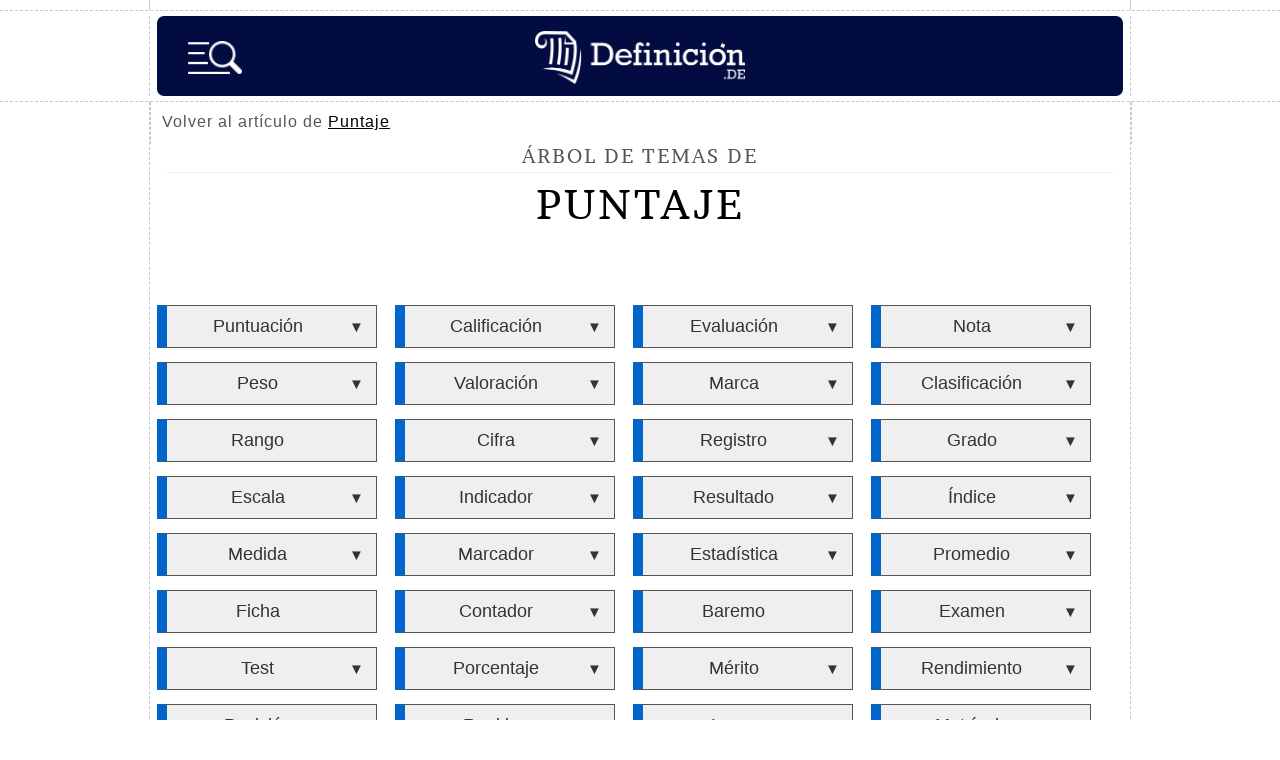

--- FILE ---
content_type: text/html; charset=UTF-8
request_url: https://definicion.de/arbol/temas-puntaje/
body_size: 23885
content:
<!DOCTYPE html>
<html lang="es">
<head>
	<meta charset="UTF-8" />
    <title>Árbol de temas de Puntaje - Definición.de</title>
<meta name="robots" content="noindex,follow">	
        <link rel="canonical" href="https://definicion.de/mapa-tematico/" />
	<link rel="profile" href="https://gmpg.org/xfn/11" />
	<link rel="shortcut icon" type="image/x-icon" href="https://definicion.de/wp-content/themes/definicion/images/favicon.ico">
    <link rel="apple-touch-icon" sizes="180x180" href="/favicon/apple-touch-icon.png">
    <link rel="icon" type="image/png" sizes="32x32" href="/favicon/favicon-32x32.png">
    <link rel="icon" type="image/png" sizes="16x16" href="/favicon/favicon-16x16.png">
    <link rel="mask-icon" href="/favicon/safari-pinned-tab.svg" color="#030C40">
    <meta name="msapplication-TileColor" content="#030C40">
    <meta name="theme-color" content="#030C40">

    <link rel="preconnect dns-prefetch" href="https://www.googletagmanager.com">
        <link rel="preload" href="https://definicion.de/wp-content/themes/definicion/Brawler.woff2" as="font" type="font/woff2" crossorigin="anonymous">
    <link rel="preload" href="https://definicion.de/wp-content/themes/definicion/stylenew49.css" as="style">
	<link rel="stylesheet" href="https://definicion.de/wp-content/themes/definicion/stylenew49.css" />
	<link rel="pingback" href="https://definicion.de/xmlrpc.php" />	
	<link rel="alternate" type="application/rss+xml" title="RSS 2.0" href="https://definicion.de/feed/" />
	            <meta property="fb:admins" content="804467439" />
<meta name="viewport" content="width=device-width, initial-scale=1">


<!-- Google tag (gtag.js) -->
<script async src="https://www.googletagmanager.com/gtag/js?id=G-QQHJ53TZ9Q"></script>
<script>
  window.dataLayer = window.dataLayer || [];
  function gtag(){dataLayer.push(arguments);}
  gtag('js', new Date());

  gtag('config', 'G-QQHJ53TZ9Q');
</script>

   
   <style id='wp-img-auto-sizes-contain-inline-css' type='text/css'>
img:is([sizes=auto i],[sizes^="auto," i]){contain-intrinsic-size:3000px 1500px}
/*# sourceURL=wp-img-auto-sizes-contain-inline-css */
</style>

<link rel='stylesheet' id='wpsummarize-style-css' href='https://definicion.de/wp-content/plugins/wpsummarize/assets/css/wpsummarize_classic.css?ver=1.0.44' type='text/css' media='all' />
<link rel='stylesheet' id='wpsummarize-minimize-summaries-css-css' href='https://definicion.de/wp-content/plugins/wpsummarize/assets/css/wpsummarize_minimize_summaries.css?ver=1.0.44' type='text/css' media='all' />
<meta name="generator" content="WordPress 6.9" />
   


<style id='global-styles-inline-css' type='text/css'>
:root{--wp--preset--aspect-ratio--square: 1;--wp--preset--aspect-ratio--4-3: 4/3;--wp--preset--aspect-ratio--3-4: 3/4;--wp--preset--aspect-ratio--3-2: 3/2;--wp--preset--aspect-ratio--2-3: 2/3;--wp--preset--aspect-ratio--16-9: 16/9;--wp--preset--aspect-ratio--9-16: 9/16;--wp--preset--color--black: #000000;--wp--preset--color--cyan-bluish-gray: #abb8c3;--wp--preset--color--white: #ffffff;--wp--preset--color--pale-pink: #f78da7;--wp--preset--color--vivid-red: #cf2e2e;--wp--preset--color--luminous-vivid-orange: #ff6900;--wp--preset--color--luminous-vivid-amber: #fcb900;--wp--preset--color--light-green-cyan: #7bdcb5;--wp--preset--color--vivid-green-cyan: #00d084;--wp--preset--color--pale-cyan-blue: #8ed1fc;--wp--preset--color--vivid-cyan-blue: #0693e3;--wp--preset--color--vivid-purple: #9b51e0;--wp--preset--gradient--vivid-cyan-blue-to-vivid-purple: linear-gradient(135deg,rgb(6,147,227) 0%,rgb(155,81,224) 100%);--wp--preset--gradient--light-green-cyan-to-vivid-green-cyan: linear-gradient(135deg,rgb(122,220,180) 0%,rgb(0,208,130) 100%);--wp--preset--gradient--luminous-vivid-amber-to-luminous-vivid-orange: linear-gradient(135deg,rgb(252,185,0) 0%,rgb(255,105,0) 100%);--wp--preset--gradient--luminous-vivid-orange-to-vivid-red: linear-gradient(135deg,rgb(255,105,0) 0%,rgb(207,46,46) 100%);--wp--preset--gradient--very-light-gray-to-cyan-bluish-gray: linear-gradient(135deg,rgb(238,238,238) 0%,rgb(169,184,195) 100%);--wp--preset--gradient--cool-to-warm-spectrum: linear-gradient(135deg,rgb(74,234,220) 0%,rgb(151,120,209) 20%,rgb(207,42,186) 40%,rgb(238,44,130) 60%,rgb(251,105,98) 80%,rgb(254,248,76) 100%);--wp--preset--gradient--blush-light-purple: linear-gradient(135deg,rgb(255,206,236) 0%,rgb(152,150,240) 100%);--wp--preset--gradient--blush-bordeaux: linear-gradient(135deg,rgb(254,205,165) 0%,rgb(254,45,45) 50%,rgb(107,0,62) 100%);--wp--preset--gradient--luminous-dusk: linear-gradient(135deg,rgb(255,203,112) 0%,rgb(199,81,192) 50%,rgb(65,88,208) 100%);--wp--preset--gradient--pale-ocean: linear-gradient(135deg,rgb(255,245,203) 0%,rgb(182,227,212) 50%,rgb(51,167,181) 100%);--wp--preset--gradient--electric-grass: linear-gradient(135deg,rgb(202,248,128) 0%,rgb(113,206,126) 100%);--wp--preset--gradient--midnight: linear-gradient(135deg,rgb(2,3,129) 0%,rgb(40,116,252) 100%);--wp--preset--font-size--small: 13px;--wp--preset--font-size--medium: 20px;--wp--preset--font-size--large: 36px;--wp--preset--font-size--x-large: 42px;--wp--preset--spacing--20: 0.44rem;--wp--preset--spacing--30: 0.67rem;--wp--preset--spacing--40: 1rem;--wp--preset--spacing--50: 1.5rem;--wp--preset--spacing--60: 2.25rem;--wp--preset--spacing--70: 3.38rem;--wp--preset--spacing--80: 5.06rem;--wp--preset--shadow--natural: 6px 6px 9px rgba(0, 0, 0, 0.2);--wp--preset--shadow--deep: 12px 12px 50px rgba(0, 0, 0, 0.4);--wp--preset--shadow--sharp: 6px 6px 0px rgba(0, 0, 0, 0.2);--wp--preset--shadow--outlined: 6px 6px 0px -3px rgb(255, 255, 255), 6px 6px rgb(0, 0, 0);--wp--preset--shadow--crisp: 6px 6px 0px rgb(0, 0, 0);}:where(.is-layout-flex){gap: 0.5em;}:where(.is-layout-grid){gap: 0.5em;}body .is-layout-flex{display: flex;}.is-layout-flex{flex-wrap: wrap;align-items: center;}.is-layout-flex > :is(*, div){margin: 0;}body .is-layout-grid{display: grid;}.is-layout-grid > :is(*, div){margin: 0;}:where(.wp-block-columns.is-layout-flex){gap: 2em;}:where(.wp-block-columns.is-layout-grid){gap: 2em;}:where(.wp-block-post-template.is-layout-flex){gap: 1.25em;}:where(.wp-block-post-template.is-layout-grid){gap: 1.25em;}.has-black-color{color: var(--wp--preset--color--black) !important;}.has-cyan-bluish-gray-color{color: var(--wp--preset--color--cyan-bluish-gray) !important;}.has-white-color{color: var(--wp--preset--color--white) !important;}.has-pale-pink-color{color: var(--wp--preset--color--pale-pink) !important;}.has-vivid-red-color{color: var(--wp--preset--color--vivid-red) !important;}.has-luminous-vivid-orange-color{color: var(--wp--preset--color--luminous-vivid-orange) !important;}.has-luminous-vivid-amber-color{color: var(--wp--preset--color--luminous-vivid-amber) !important;}.has-light-green-cyan-color{color: var(--wp--preset--color--light-green-cyan) !important;}.has-vivid-green-cyan-color{color: var(--wp--preset--color--vivid-green-cyan) !important;}.has-pale-cyan-blue-color{color: var(--wp--preset--color--pale-cyan-blue) !important;}.has-vivid-cyan-blue-color{color: var(--wp--preset--color--vivid-cyan-blue) !important;}.has-vivid-purple-color{color: var(--wp--preset--color--vivid-purple) !important;}.has-black-background-color{background-color: var(--wp--preset--color--black) !important;}.has-cyan-bluish-gray-background-color{background-color: var(--wp--preset--color--cyan-bluish-gray) !important;}.has-white-background-color{background-color: var(--wp--preset--color--white) !important;}.has-pale-pink-background-color{background-color: var(--wp--preset--color--pale-pink) !important;}.has-vivid-red-background-color{background-color: var(--wp--preset--color--vivid-red) !important;}.has-luminous-vivid-orange-background-color{background-color: var(--wp--preset--color--luminous-vivid-orange) !important;}.has-luminous-vivid-amber-background-color{background-color: var(--wp--preset--color--luminous-vivid-amber) !important;}.has-light-green-cyan-background-color{background-color: var(--wp--preset--color--light-green-cyan) !important;}.has-vivid-green-cyan-background-color{background-color: var(--wp--preset--color--vivid-green-cyan) !important;}.has-pale-cyan-blue-background-color{background-color: var(--wp--preset--color--pale-cyan-blue) !important;}.has-vivid-cyan-blue-background-color{background-color: var(--wp--preset--color--vivid-cyan-blue) !important;}.has-vivid-purple-background-color{background-color: var(--wp--preset--color--vivid-purple) !important;}.has-black-border-color{border-color: var(--wp--preset--color--black) !important;}.has-cyan-bluish-gray-border-color{border-color: var(--wp--preset--color--cyan-bluish-gray) !important;}.has-white-border-color{border-color: var(--wp--preset--color--white) !important;}.has-pale-pink-border-color{border-color: var(--wp--preset--color--pale-pink) !important;}.has-vivid-red-border-color{border-color: var(--wp--preset--color--vivid-red) !important;}.has-luminous-vivid-orange-border-color{border-color: var(--wp--preset--color--luminous-vivid-orange) !important;}.has-luminous-vivid-amber-border-color{border-color: var(--wp--preset--color--luminous-vivid-amber) !important;}.has-light-green-cyan-border-color{border-color: var(--wp--preset--color--light-green-cyan) !important;}.has-vivid-green-cyan-border-color{border-color: var(--wp--preset--color--vivid-green-cyan) !important;}.has-pale-cyan-blue-border-color{border-color: var(--wp--preset--color--pale-cyan-blue) !important;}.has-vivid-cyan-blue-border-color{border-color: var(--wp--preset--color--vivid-cyan-blue) !important;}.has-vivid-purple-border-color{border-color: var(--wp--preset--color--vivid-purple) !important;}.has-vivid-cyan-blue-to-vivid-purple-gradient-background{background: var(--wp--preset--gradient--vivid-cyan-blue-to-vivid-purple) !important;}.has-light-green-cyan-to-vivid-green-cyan-gradient-background{background: var(--wp--preset--gradient--light-green-cyan-to-vivid-green-cyan) !important;}.has-luminous-vivid-amber-to-luminous-vivid-orange-gradient-background{background: var(--wp--preset--gradient--luminous-vivid-amber-to-luminous-vivid-orange) !important;}.has-luminous-vivid-orange-to-vivid-red-gradient-background{background: var(--wp--preset--gradient--luminous-vivid-orange-to-vivid-red) !important;}.has-very-light-gray-to-cyan-bluish-gray-gradient-background{background: var(--wp--preset--gradient--very-light-gray-to-cyan-bluish-gray) !important;}.has-cool-to-warm-spectrum-gradient-background{background: var(--wp--preset--gradient--cool-to-warm-spectrum) !important;}.has-blush-light-purple-gradient-background{background: var(--wp--preset--gradient--blush-light-purple) !important;}.has-blush-bordeaux-gradient-background{background: var(--wp--preset--gradient--blush-bordeaux) !important;}.has-luminous-dusk-gradient-background{background: var(--wp--preset--gradient--luminous-dusk) !important;}.has-pale-ocean-gradient-background{background: var(--wp--preset--gradient--pale-ocean) !important;}.has-electric-grass-gradient-background{background: var(--wp--preset--gradient--electric-grass) !important;}.has-midnight-gradient-background{background: var(--wp--preset--gradient--midnight) !important;}.has-small-font-size{font-size: var(--wp--preset--font-size--small) !important;}.has-medium-font-size{font-size: var(--wp--preset--font-size--medium) !important;}.has-large-font-size{font-size: var(--wp--preset--font-size--large) !important;}.has-x-large-font-size{font-size: var(--wp--preset--font-size--x-large) !important;}
/*# sourceURL=global-styles-inline-css */
</style>
</head>

<body>
	<div class="dashed-bottom" id="upheaderdash">
		<div class="container dashed-left-right">
			<div id="top"></div>
		</div>
	</div>
    
	<div class="dashed-bottom" id="stickyheader">
		<div class="container dashed-left-right">
			<header id="header">
                
                                    <span id="logo" class="left"><a title="Definición.de" href="https://definicion.de"><img width="210" height="53" alt="Definición.de" id="logo-head" src="https://definicion.de/logo.png" srcset="https://definicion.de/logo.png 220w, https://definicion.de/logo-retina.png 438w" sizes="(min-width: 1366px) 220px, (min-width: 1536px) 438px, 100vw" /></a></span>

                <img alt="Buscar" onclick="openSearch()" src="https://definicion.de/lupa-hamburger-nueva.png" id="imagen-lupa" />				<div class="clear">&nbsp;</div>
				
				
			</header>
            
		</div>
		<!--/container-->
	</div>
	<!--/dashed-bottom-->
    
                    
                                                
	
	<div class="dashed-bottom">
		<div class="container dashed-left-right">
		<div id="wrap">
			<section id="content" class="archive">
			
		
				  




                        
                        
                        <style>

/*.mapa-conceptual ul {padding-left:55px;display: inline-grid;}*/

.mapa-conceptual li a {font-size:18px;color:#333;padding: 10px 0 10px 0;display:inline-block;width:85%;line-height: 120%;}
.mapa-conceptual li a:hover {color:#EC6273}

   //this adds an arrow to every link
  a > a:after { content: '>'; } 
  

  // this removes the arrow when the link is the only child
  /*ul li > a:only-child:after { content: ''; }*/   

/*.mapa-conceptual-nivel-1 a {font-size:22px;}
.mapa-conceptual-nivel-2 a {font-size:20px;}
.mapa-conceptual-nivel-3 a {font-size:18px;}
.mapa-conceptual-nivel-4 a {font-size:16px;}*/



.mapa-conceptual ul {
  padding-left: 0;
  
  display: flex;
  flex-wrap: wrap;
  list-style: none;
}

.mapa-conceptual li {
  padding: 0;
  background:#efefef;
  display: inline-block;
  border: 1px solid;
  margin: 7px;
  width: 220px;
  text-align: center;
  vertical-align: top;
  padding: 0 5px 0 5px;
  
  -webkit-box-sizing: border-box; /* Safari/Chrome, other WebKit */
    -moz-box-sizing: border-box;    /* Firefox, other Gecko */
    box-sizing: border-box;         /* Opera/IE 8+ */
    
    border-left: 10px solid #06c;
}


    

.mapa-conceptual span {
  display:inline-block;
  width:14%;
  vertical-align: top;
padding-top: 2px;
}

.mapa-conceptual span a {
  font-size: 15px !important;
  cursor:pointer;
}

.mapa-conceptual li ul {
  overflow: hidden;
  margin-top: 20px;
  margin-left: -10px;
}

.mapa-conceptual li ul li ul {
  margin-left: -20px;
}

.mapa-conceptual li ul li {
  
  border:0;
  border-bottom: 1px solid;
  margin: 0;
  border-left: 20px solid #06c;
  width: 100%;
}

.mapa-conceptual li ul li ul li {
  
  
  border-left: 40px solid #06c;
}

.mapa-conceptual li ul li a {
  font-size: 17px;
  
}

@media screen and (max-width: 700px) {

.mapa-conceptual {max-width: 90%;
margin: auto;}

.mapa-conceptual li {
    width:100%;
    }
    
}

</style>

<script src="https://definicion.de/jquery.min.js"></script>
    <script>
   function toggleDiv(id) {
  $("#"+id).slideToggle();
   
   if ($("#a-"+id).text() == "▼")
       $("#a-"+id).text("▲")
    else
       $("#a-"+id).text("▼");
       

}
    </script>
    
            
        <nav id="main-nav-2">
    
    
    <div id="breadcrumb">
        Volver al art&iacute;culo de <a href="https://definicion.de/puntaje/">Puntaje</a></div>
    </nav>	
        
        <article id="definicion-post-box" class="post box-grey">
            <span class="title-definicion">&Aacute;rbol de temas de</span>
                        <h1>Puntaje</h1>
                         
                       </article>    
        <div><div class="mapa-conceptual"><span></span><ul id="arbol-1-25256" class="mapa-conceptual-nivel-1">
            <li><a href="https://definicion.de/puntuacion/">Puntuación</a><span> <a id="a-arbol-2-25073" onclick="toggleDiv('arbol-2-25073')">&#9660;</a>
                    </span><ul id="arbol-2-25073" class="mapa-conceptual-nivel-2" style="display:none">
            <li><a href="https://definicion.de/calificacion/">Calificación</a><span> <a id="a-arbol-3-1824" onclick="toggleDiv('arbol-3-1824')">&#9660;</a>
                    </span><ul id="arbol-3-1824" class="mapa-conceptual-nivel-3" style="display:none">
            <li><a href="https://definicion.de/nota/">Nota</a><li><a href="https://definicion.de/evaluacion/">Evaluación</a><li><a href="https://definicion.de/puntuacion/">Puntuación</a><li><a href="https://definicion.de/valoracion/">Valoración</a><li><a href="https://definicion.de/ranking/">Ranking</a></ul>
                </li>
    <li><a href="https://definicion.de/evaluacion/">Evaluación</a><span> <a id="a-arbol-3-341" onclick="toggleDiv('arbol-3-341')">&#9660;</a>
                    </span><ul id="arbol-3-341" class="mapa-conceptual-nivel-3" style="display:none">
            <li><a href="https://definicion.de/examen/">Examen</a><li><a href="https://definicion.de/prueba/">Prueba</a><li><a href="https://definicion.de/calificacion/">Calificación</a><li><a href="https://definicion.de/medicion/">Medición</a><li><a href="https://definicion.de/analisis/">Análisis</a></ul>
                </li>
    <li><a href="https://definicion.de/nota/">Nota</a><span> <a id="a-arbol-3-1759" onclick="toggleDiv('arbol-3-1759')">&#9660;</a>
                    </span><ul id="arbol-3-1759" class="mapa-conceptual-nivel-3" style="display:none">
            <li><a href="https://definicion.de/nota-musical/">Nota musical</a><li><a href="https://definicion.de/nota-de-credito/">Nota de crédito</a></ul>
                </li>
    <li><a href="https://definicion.de/grado/">Grado</a><span> <a id="a-arbol-3-52706" onclick="toggleDiv('arbol-3-52706')">&#9660;</a>
                    </span><ul id="arbol-3-52706" class="mapa-conceptual-nivel-3" style="display:none">
            <li><a href="https://definicion.de/licenciatura/">Licenciatura</a><li><a href="https://definicion.de/master/">Máster</a><li><a href="https://definicion.de/postgrado/">Postgrado</a><li><a href="https://definicion.de/especializacion/">Especialización</a><li><a href="https://definicion.de/formacion-profesional/">Formación profesional</a></ul>
                </li>
    <li><a href="https://definicion.de/resultado/">Resultado</a><span> <a id="a-arbol-3-28987" onclick="toggleDiv('arbol-3-28987')">&#9660;</a>
                    </span><ul id="arbol-3-28987" class="mapa-conceptual-nivel-3" style="display:none">
            <li><a href="https://definicion.de/consecuencia/">Consecuencia</a><li><a href="https://definicion.de/efecto/">Efecto</a><li><a href="https://definicion.de/producto/">Producto</a><li><a href="https://definicion.de/fruto/">Fruto</a><li><a href="https://definicion.de/logro/">Logro</a></ul>
                </li>
    <li><a href="https://definicion.de/valoracion/">Valoración</a><span> <a id="a-arbol-3-64437" onclick="toggleDiv('arbol-3-64437')">&#9660;</a>
                    </span><ul id="arbol-3-64437" class="mapa-conceptual-nivel-3" style="display:none">
            <li><a href="https://definicion.de/valor/">Valor</a><li><a href="https://definicion.de/precio/">Precio</a><li><a href="https://definicion.de/juicio/">Juicio</a><li><a href="https://definicion.de/opinion/">Opinión</a><li><a href="https://definicion.de/estimacion/">Estimación</a></ul>
                </li>
    <li><a href="https://definicion.de/rendimiento/">Rendimiento</a><span> <a id="a-arbol-3-1098" onclick="toggleDiv('arbol-3-1098')">&#9660;</a>
                    </span><ul id="arbol-3-1098" class="mapa-conceptual-nivel-3" style="display:none">
            <li><a href="https://definicion.de/rendimiento-academico/">Rendimiento académico</a><li><a href="https://definicion.de/rendimiento-laboral/">Rendimiento laboral</a><li><a href="https://definicion.de/rendimiento-deportivo/">Rendimiento deportivo</a><li><a href="https://definicion.de/rendimiento-financiero/">Rendimiento financiero</a></ul>
                </li>
    <li><a href="https://definicion.de/test/">Test</a><span> <a id="a-arbol-3-1175" onclick="toggleDiv('arbol-3-1175')">&#9660;</a>
                    </span><ul id="arbol-3-1175" class="mapa-conceptual-nivel-3" style="display:none">
            <li><a href="https://definicion.de/pregunta/">Pregunta</a><li><a href="https://definicion.de/respuesta/">Respuesta</a><li><a href="https://definicion.de/verificacion/">Verificación</a><li><a href="https://definicion.de/validacion/">Validación</a><li><a href="https://definicion.de/diagnostico/">Diagnóstico</a></ul>
                </li>
    <li><a href="https://definicion.de/examen/">Examen</a><span> <a id="a-arbol-3-1655" onclick="toggleDiv('arbol-3-1655')">&#9660;</a>
                    </span><ul id="arbol-3-1655" class="mapa-conceptual-nivel-3" style="display:none">
            <li><a href="https://definicion.de/test/">Test</a><li><a href="https://definicion.de/control/">Control</a><li><a href="https://definicion.de/revision/">Revisión</a><li><a href="https://definicion.de/cuestionario/">Cuestionario</a><li><a href="https://definicion.de/sondeo/">Sondeo</a></ul>
                </li>
    <li><a href="https://definicion.de/registro/">Registro</a><span> <a id="a-arbol-3-18231" onclick="toggleDiv('arbol-3-18231')">&#9660;</a>
                    </span><ul id="arbol-3-18231" class="mapa-conceptual-nivel-3" style="display:none">
            <li><a href="https://definicion.de/documento/">Documento</a><li><a href="https://definicion.de/archivo/">Archivo</a><li><a href="https://definicion.de/base-de-datos/">Base de datos</a><li><a href="https://definicion.de/informacion/">Información</a><li><a href="https://definicion.de/acta/">Acta</a></ul>
                </li>
    </ul>
                </li>
    <li><a href="https://definicion.de/calificacion/">Calificación</a><span> <a id="a-arbol-2-1824" onclick="toggleDiv('arbol-2-1824')">&#9660;</a>
                    </span><ul id="arbol-2-1824" class="mapa-conceptual-nivel-2" style="display:none">
            <li><a href="https://definicion.de/puntuacion/">Puntuación</a><span> <a id="a-arbol-3-25073" onclick="toggleDiv('arbol-3-25073')">&#9660;</a>
                    </span><ul id="arbol-3-25073" class="mapa-conceptual-nivel-3" style="display:none">
            <li><a href="https://definicion.de/grado/">Grado</a><li><a href="https://definicion.de/resultado/">Resultado</a><li><a href="https://definicion.de/rendimiento/">Rendimiento</a><li><a href="https://definicion.de/registro/">Registro</a><li><a href="https://definicion.de/cifra/">Cifra</a></ul>
                </li>
    <li><a href="https://definicion.de/ranking/">Ranking</a><span></span></li>
    <li><a href="https://definicion.de/clasificacion/">Clasificación</a><span> <a id="a-arbol-3-539" onclick="toggleDiv('arbol-3-539')">&#9660;</a>
                    </span><ul id="arbol-3-539" class="mapa-conceptual-nivel-3" style="display:none">
            <li><a href="https://definicion.de/clasificador/">Clasificador</a><li><a href="https://definicion.de/categoria/">Categoría</a><li><a href="https://definicion.de/division/">División</a><li><a href="https://definicion.de/grupo/">Grupo</a><li><a href="https://definicion.de/especie/">Especie</a></ul>
                </li>
    <li><a href="https://definicion.de/rango/">Rango</a><span></span></li>
    <li><a href="https://definicion.de/graduacion/">Graduación</a><span> <a id="a-arbol-3-52727" onclick="toggleDiv('arbol-3-52727')">&#9660;</a>
                    </span><ul id="arbol-3-52727" class="mapa-conceptual-nivel-3" style="display:none">
            <li><a href="https://definicion.de/certificacion/">Certificación</a><li><a href="https://definicion.de/maestria/">Maestría</a><li><a href="https://definicion.de/tesis/">Tesis</a><li><a href="https://definicion.de/cerebro/">Cerebro</a><li><a href="https://definicion.de/beca/">Beca</a></ul>
                </li>
    <li><a href="https://definicion.de/cualificacion/">Cualificación</a><span> <a id="a-arbol-3-46743" onclick="toggleDiv('arbol-3-46743')">&#9660;</a>
                    </span><ul id="arbol-3-46743" class="mapa-conceptual-nivel-3" style="display:none">
            <li><a href="https://definicion.de/certificado/">Certificado</a><li><a href="https://definicion.de/capacitacion/">Capacitación</a><li><a href="https://definicion.de/competencia/">Competencia</a><li><a href="https://definicion.de/diploma/">Diploma</a><li><a href="https://definicion.de/estudio/">Estudio</a></ul>
                </li>
    <li><a href="https://definicion.de/categoria/">Categoría</a><span> <a id="a-arbol-3-43956" onclick="toggleDiv('arbol-3-43956')">&#9660;</a>
                    </span><ul id="arbol-3-43956" class="mapa-conceptual-nivel-3" style="display:none">
            <li><a href="https://definicion.de/clasificacion/">Clasificación</a><li><a href="https://definicion.de/tipologia/">Tipología</a><li><a href="https://definicion.de/genero/">Género</a><li><a href="https://definicion.de/clase/">Clase</a><li><a href="https://definicion.de/variedad/">Variedad</a></ul>
                </li>
    <li><a href="https://definicion.de/posicion/">Posición</a><span> <a id="a-arbol-3-3663" onclick="toggleDiv('arbol-3-3663')">&#9660;</a>
                    </span><ul id="arbol-3-3663" class="mapa-conceptual-nivel-3" style="display:none">
            <li><a href="https://definicion.de/cargo/">Cargo</a><li><a href="https://definicion.de/empleo/">Empleo</a><li><a href="https://definicion.de/trabajo/">Trabajo</a><li><a href="https://definicion.de/puesto/">Puesto</a><li><a href="https://definicion.de/funcion/">Función</a></ul>
                </li>
    <li><a href="https://definicion.de/medicion/">Medición</a><span> <a id="a-arbol-3-891" onclick="toggleDiv('arbol-3-891')">&#9660;</a>
                    </span><ul id="arbol-3-891" class="mapa-conceptual-nivel-3" style="display:none">
            <li><a href="https://definicion.de/medida/">Medida</a><li><a href="https://definicion.de/metrica/">Métrica</a><li><a href="https://definicion.de/precision/">Precisión</a><li><a href="https://definicion.de/exactitud/">Exactitud</a><li><a href="https://definicion.de/tolerancia/">Tolerancia</a></ul>
                </li>
    <li><a href="https://definicion.de/indice/">Índice</a><span> <a id="a-arbol-3-9605" onclick="toggleDiv('arbol-3-9605')">&#9660;</a>
                    </span><ul id="arbol-3-9605" class="mapa-conceptual-nivel-3" style="display:none">
            <li><a href="https://definicion.de/indice-de-desarrollo-humano/">Índice de Desarrollo Humano</a></ul>
                </li>
    </ul>
                </li>
    <li><a href="https://definicion.de/evaluacion/">Evaluación</a><span> <a id="a-arbol-2-341" onclick="toggleDiv('arbol-2-341')">&#9660;</a>
                    </span><ul id="arbol-2-341" class="mapa-conceptual-nivel-2" style="display:none">
            <li><a href="https://definicion.de/prueba/">Prueba</a><span> <a id="a-arbol-3-3848" onclick="toggleDiv('arbol-3-3848')">&#9660;</a>
                    </span><ul id="arbol-3-3848" class="mapa-conceptual-nivel-3" style="display:none">
            <li><a href="https://definicion.de/ensayo/">Ensayo</a><li><a href="https://definicion.de/demostracion/">Demostración</a><li><a href="https://definicion.de/experimento/">Experimento</a><li><a href="https://definicion.de/investigacion/">Investigación</a><li><a href="https://definicion.de/simulacion/">Simulación</a></ul>
                </li>
    <li><a href="https://definicion.de/analisis/">Análisis</a><span> <a id="a-arbol-3-378" onclick="toggleDiv('arbol-3-378')">&#9660;</a>
                    </span><ul id="arbol-3-378" class="mapa-conceptual-nivel-3" style="display:none">
            <li><a href="https://definicion.de/inspeccion/">Inspección</a><li><a href="https://definicion.de/interpretacion/">Interpretación</a><li><a href="https://definicion.de/desglose/">Desglose</a><li><a href="https://definicion.de/introspeccion/">Introspección</a><li><a href="https://definicion.de/auditoria/">Auditoría</a></ul>
                </li>
    <li><a href="https://definicion.de/retroalimentacion/">Retroalimentación</a><span> <a id="a-arbol-3-29145" onclick="toggleDiv('arbol-3-29145')">&#9660;</a>
                    </span><ul id="arbol-3-29145" class="mapa-conceptual-nivel-3" style="display:none">
            <li><a href="https://definicion.de/comentario/">Comentario</a><li><a href="https://definicion.de/sugerencia/">Sugerencia</a><li><a href="https://definicion.de/critica/">Crítica</a><li><a href="https://definicion.de/observacion/">Observación</a><li><a href="https://definicion.de/reaccion/">Reacción</a></ul>
                </li>
    <li><a href="https://definicion.de/desempeno/">Desempeño</a><span> <a id="a-arbol-3-47898" onclick="toggleDiv('arbol-3-47898')">&#9660;</a>
                    </span><ul id="arbol-3-47898" class="mapa-conceptual-nivel-3" style="display:none">
            <li><a href="https://definicion.de/desarrollo/">Desarrollo</a><li><a href="https://definicion.de/eficacia/">Eficacia</a><li><a href="https://definicion.de/progreso/">Progreso</a><li><a href="https://definicion.de/cumplimiento/">Cumplimiento</a><li><a href="https://definicion.de/crecimiento/">Crecimiento</a></ul>
                </li>
    <li><a href="https://definicion.de/criterio/">Criterio</a><span> <a id="a-arbol-3-2354" onclick="toggleDiv('arbol-3-2354')">&#9660;</a>
                    </span><ul id="arbol-3-2354" class="mapa-conceptual-nivel-3" style="display:none">
            <li><a href="https://definicion.de/norma/">Norma</a><li><a href="https://definicion.de/parametro/">Parámetro</a><li><a href="https://definicion.de/estandar/">Estándar</a><li><a href="https://definicion.de/indicacion/">Indicación</a><li><a href="https://definicion.de/pauta/">Pauta</a></ul>
                </li>
    <li><a href="https://definicion.de/estandar/">Estándar</a><span> <a id="a-arbol-3-50446" onclick="toggleDiv('arbol-3-50446')">&#9660;</a>
                    </span><ul id="arbol-3-50446" class="mapa-conceptual-nivel-3" style="display:none">
            <li><a href="https://definicion.de/regla/">Regla</a><li><a href="https://definicion.de/protocolo/">Protocolo</a><li><a href="https://definicion.de/codigo/">Código</a><li><a href="https://definicion.de/modelo/">Modelo</a><li><a href="https://definicion.de/convencion/">Convención</a></ul>
                </li>
    <li><a href="https://definicion.de/competencia/">Competencia</a><span> <a id="a-arbol-3-545" onclick="toggleDiv('arbol-3-545')">&#9660;</a>
                    </span><ul id="arbol-3-545" class="mapa-conceptual-nivel-3" style="display:none">
            <li><a href="https://definicion.de/oponente/">Oponente</a><li><a href="https://definicion.de/desafio/">Desafío</a><li><a href="https://definicion.de/lucha/">Lucha</a><li><a href="https://definicion.de/batalla/">Batalla</a><li><a href="https://definicion.de/certamen/">Certamen</a></ul>
                </li>
    <li><a href="https://definicion.de/autoevaluacion/">Autoevaluación</a><span> <a id="a-arbol-3-65255" onclick="toggleDiv('arbol-3-65255')">&#9660;</a>
                    </span><ul id="arbol-3-65255" class="mapa-conceptual-nivel-3" style="display:none">
            <li><a href="https://definicion.de/autoconocimiento/">Autoconocimiento</a><li><a href="https://definicion.de/autocontrol/">Autocontrol</a><li><a href="https://definicion.de/autorregulacion/">Autorregulación</a><li><a href="https://definicion.de/autodesarrollo/">Autodesarrollo</a><li><a href="https://definicion.de/mejora-continua/">Mejora continua</a></ul>
                </li>
    <li><a href="https://definicion.de/coevaluacion/">Coevaluación</a><span> <a id="a-arbol-3-65775" onclick="toggleDiv('arbol-3-65775')">&#9660;</a>
                    </span><ul id="arbol-3-65775" class="mapa-conceptual-nivel-3" style="display:none">
            <li><a href="https://definicion.de/retroalimentacion/">Retroalimentación</a><li><a href="https://definicion.de/autoevaluacion/">Autoevaluación</a><li><a href="https://definicion.de/heteroevaluacion/">Heteroevaluación</a><li><a href="https://definicion.de/metacognicion/">Metacognición</a><li><a href="https://definicion.de/rubrica/">Rúbrica</a></ul>
                </li>
    </ul>
                </li>
    <li><a href="https://definicion.de/nota/">Nota</a><span> <a id="a-arbol-2-1759" onclick="toggleDiv('arbol-2-1759')">&#9660;</a>
                    </span><ul id="arbol-2-1759" class="mapa-conceptual-nivel-2" style="display:none">
            <li><a href="https://definicion.de/nota-musical/">Nota musical</a><span> <a id="a-arbol-3-60010" onclick="toggleDiv('arbol-3-60010')">&#9660;</a>
                    </span><ul id="arbol-3-60010" class="mapa-conceptual-nivel-3" style="display:none">
            <li><a href="https://definicion.de/escala/">Escala</a><li><a href="https://definicion.de/partitura/">Partitura</a><li><a href="https://definicion.de/pentagrama/">Pentagrama</a><li><a href="https://definicion.de/duracion/">Duración</a><li><a href="https://definicion.de/ritmo/">Ritmo</a></ul>
                </li>
    <li><a href="https://definicion.de/nota-de-credito/">Nota de crédito</a><span> <a id="a-arbol-3-59992" onclick="toggleDiv('arbol-3-59992')">&#9660;</a>
                    </span><ul id="arbol-3-59992" class="mapa-conceptual-nivel-3" style="display:none">
            <li><a href="https://definicion.de/factura/">Factura</a></ul>
                </li>
    </ul>
                </li>
    <li><a href="https://definicion.de/peso/">Peso</a><span> <a id="a-arbol-2-1734" onclick="toggleDiv('arbol-2-1734')">&#9660;</a>
                    </span><ul id="arbol-2-1734" class="mapa-conceptual-nivel-2" style="display:none">
            <li><a href="https://definicion.de/kilogramo/">Kilogramo</a><span> <a id="a-arbol-3-2800" onclick="toggleDiv('arbol-3-2800')">&#9660;</a>
                    </span><ul id="arbol-3-2800" class="mapa-conceptual-nivel-3" style="display:none">
            <li><a href="https://definicion.de/peso/">Peso</a><li><a href="https://definicion.de/masa/">Masa</a><li><a href="https://definicion.de/metro/">Metro</a><li><a href="https://definicion.de/gramo/">Gramo</a><li><a href="https://definicion.de/balanza/">Balanza</a></ul>
                </li>
    <li><a href="https://definicion.de/gramo/">Gramo</a><span> <a id="a-arbol-3-52768" onclick="toggleDiv('arbol-3-52768')">&#9660;</a>
                    </span><ul id="arbol-3-52768" class="mapa-conceptual-nivel-3" style="display:none">
            <li><a href="https://definicion.de/kilogramo/">Kilogramo</a><li><a href="https://definicion.de/miligramo/">Miligramo</a><li><a href="https://definicion.de/tonelada/">Tonelada</a><li><a href="https://definicion.de/onza/">Onza</a><li><a href="https://definicion.de/arroba/">Arroba</a></ul>
                </li>
    <li><a href="https://definicion.de/tonelada/">Tonelada</a><span> <a id="a-arbol-3-13128" onclick="toggleDiv('arbol-3-13128')">&#9660;</a>
                    </span><ul id="arbol-3-13128" class="mapa-conceptual-nivel-3" style="display:none">
            <li><a href="https://definicion.de/volumen/">Volumen</a><li><a href="https://definicion.de/bascula/">Báscula</a><li><a href="https://definicion.de/carga/">Carga</a><li><a href="https://definicion.de/contenedor/">Contenedor</a><li><a href="https://definicion.de/envase/">Envase</a></ul>
                </li>
    <li><a href="https://definicion.de/balanza/">Balanza</a><span> <a id="a-arbol-3-41004" onclick="toggleDiv('arbol-3-41004')">&#9660;</a>
                    </span><ul id="arbol-3-41004" class="mapa-conceptual-nivel-3" style="display:none">
            <li><a href="https://definicion.de/equilibrio/">Equilibrio</a><li><a href="https://definicion.de/balanza-comercial/">Balanza comercial</a><li><a href="https://definicion.de/calibracion/">Calibración</a></ul>
                </li>
    <li><a href="https://definicion.de/escala/">Escala</a><span> <a id="a-arbol-3-2488" onclick="toggleDiv('arbol-3-2488')">&#9660;</a>
                    </span><ul id="arbol-3-2488" class="mapa-conceptual-nivel-3" style="display:none">
            <li><a href="https://definicion.de/escalera/">Escalera</a><li><a href="https://definicion.de/escalabilidad/">Escalabilidad</a></ul>
                </li>
    <li><a href="https://definicion.de/nutricion/">Nutrición</a><span> <a id="a-arbol-3-323" onclick="toggleDiv('arbol-3-323')">&#9660;</a>
                    </span><ul id="arbol-3-323" class="mapa-conceptual-nivel-3" style="display:none">
            <li><a href="https://definicion.de/alimento/">Alimento</a><li><a href="https://definicion.de/dieta/">Dieta</a><li><a href="https://definicion.de/caloria/">Caloría</a><li><a href="https://definicion.de/proteina/">Proteína</a><li><a href="https://definicion.de/fibra/">Fibra</a></ul>
                </li>
    <li><a href="https://definicion.de/dieta/">Dieta</a><span> <a id="a-arbol-3-102" onclick="toggleDiv('arbol-3-102')">&#9660;</a>
                    </span><ul id="arbol-3-102" class="mapa-conceptual-nivel-3" style="display:none">
            <li><a href="https://definicion.de/alimentacion/">Alimentación</a><li><a href="https://definicion.de/nutricion/">Nutrición</a><li><a href="https://definicion.de/salud/">Salud</a><li><a href="https://definicion.de/obesidad/">Obesidad</a><li><a href="https://definicion.de/nutrientes/">Nutrientes</a></ul>
                </li>
    <li><a href="https://definicion.de/obesidad/">Obesidad</a><span> <a id="a-arbol-3-3039" onclick="toggleDiv('arbol-3-3039')">&#9660;</a>
                    </span><ul id="arbol-3-3039" class="mapa-conceptual-nivel-3" style="display:none">
            <li><a href="https://definicion.de/grasa-corporal/">Grasa corporal</a><li><a href="https://definicion.de/ejercicio/">Ejercicio</a><li><a href="https://definicion.de/colesterol/">Colesterol</a><li><a href="https://definicion.de/trigliceridos/">Triglicéridos</a><li><a href="https://definicion.de/metabolismo/">Metabolismo</a></ul>
                </li>
    <li><a href="https://definicion.de/sobrepeso/">Sobrepeso</a><span> <a id="a-arbol-3-31788" onclick="toggleDiv('arbol-3-31788')">&#9660;</a>
                    </span><ul id="arbol-3-31788" class="mapa-conceptual-nivel-3" style="display:none">
            <li><a href="https://definicion.de/depresion/">Depresión</a><li><a href="https://definicion.de/estres/">Estrés</a><li><a href="https://definicion.de/bullying/">Bullying</a></ul>
                </li>
    <li><a href="https://definicion.de/masa/">Masa</a><span> <a id="a-arbol-3-818" onclick="toggleDiv('arbol-3-818')">&#9660;</a>
                    </span><ul id="arbol-3-818" class="mapa-conceptual-nivel-3" style="display:none">
            <li><a href="https://definicion.de/densidad/">Densidad</a><li><a href="https://definicion.de/gravedad/">Gravedad</a><li><a href="https://definicion.de/inercia/">Inercia</a><li><a href="https://definicion.de/fuerza/">Fuerza</a><li><a href="https://definicion.de/aceleracion/">Aceleración</a></ul>
                </li>
    </ul>
                </li>
    <li><a href="https://definicion.de/valoracion/">Valoración</a><span> <a id="a-arbol-2-64437" onclick="toggleDiv('arbol-2-64437')">&#9660;</a>
                    </span><ul id="arbol-2-64437" class="mapa-conceptual-nivel-2" style="display:none">
            <li><a href="https://definicion.de/valor/">Valor</a><span> <a id="a-arbol-3-16" onclick="toggleDiv('arbol-3-16')">&#9660;</a>
                    </span><ul id="arbol-3-16" class="mapa-conceptual-nivel-3" style="display:none">
            <li><a href="https://definicion.de/integridad/">Integridad</a><li><a href="https://definicion.de/honestidad/">Honestidad</a><li><a href="https://definicion.de/respeto/">Respeto</a><li><a href="https://definicion.de/responsabilidad/">Responsabilidad</a><li><a href="https://definicion.de/lealtad/">Lealtad</a></ul>
                </li>
    <li><a href="https://definicion.de/precio/">Precio</a><span> <a id="a-arbol-3-3789" onclick="toggleDiv('arbol-3-3789')">&#9660;</a>
                    </span><ul id="arbol-3-3789" class="mapa-conceptual-nivel-3" style="display:none">
            <li><a href="https://definicion.de/tarifa/">Tarifa</a><li><a href="https://definicion.de/importe/">Importe</a><li><a href="https://definicion.de/presupuesto/">Presupuesto</a><li><a href="https://definicion.de/cantidad/">Cantidad</a><li><a href="https://definicion.de/precio-de-venta/">Precio de venta</a></ul>
                </li>
    <li><a href="https://definicion.de/juicio/">Juicio</a><span> <a id="a-arbol-3-2776" onclick="toggleDiv('arbol-3-2776')">&#9660;</a>
                    </span><ul id="arbol-3-2776" class="mapa-conceptual-nivel-3" style="display:none">
            <li><a href="https://definicion.de/proceso/">Proceso</a><li><a href="https://definicion.de/sentencia/">Sentencia</a><li><a href="https://definicion.de/veredicto/">Veredicto</a><li><a href="https://definicion.de/acusado/">Acusado</a><li><a href="https://definicion.de/juez/">Juez</a></ul>
                </li>
    <li><a href="https://definicion.de/opinion/">Opinión</a><span> <a id="a-arbol-3-3189" onclick="toggleDiv('arbol-3-3189')">&#9660;</a>
                    </span><ul id="arbol-3-3189" class="mapa-conceptual-nivel-3" style="display:none">
            <li><a href="https://definicion.de/punto-de-vista/">Punto de vista</a><li><a href="https://definicion.de/perspectiva/">Perspectiva</a><li><a href="https://definicion.de/recomendacion/">Recomendación</a><li><a href="https://definicion.de/consejo/">Consejo</a><li><a href="https://definicion.de/impresion/">Impresión</a></ul>
                </li>
    <li><a href="https://definicion.de/estimacion/">Estimación</a><span> <a id="a-arbol-3-50409" onclick="toggleDiv('arbol-3-50409')">&#9660;</a>
                    </span><ul id="arbol-3-50409" class="mapa-conceptual-nivel-3" style="display:none">
            <li><a href="https://definicion.de/calculo/">Cálculo</a><li><a href="https://definicion.de/pronostico/">Pronóstico</a><li><a href="https://definicion.de/aproximacion/">Aproximación</a><li><a href="https://definicion.de/prediccion/">Predicción</a><li><a href="https://definicion.de/inferencia/">Inferencia</a></ul>
                </li>
    <li><a href="https://definicion.de/apreciacion/">Apreciación</a><span> <a id="a-arbol-3-65998" onclick="toggleDiv('arbol-3-65998')">&#9660;</a>
                    </span><ul id="arbol-3-65998" class="mapa-conceptual-nivel-3" style="display:none">
            <li><a href="https://definicion.de/reconocimiento/">Reconocimiento</a><li><a href="https://definicion.de/consideracion/">Consideración</a><li><a href="https://definicion.de/gusto/">Gusto</a><li><a href="https://definicion.de/estima/">Estima</a><li><a href="https://definicion.de/importancia/">Importancia</a></ul>
                </li>
    <li><a href="https://definicion.de/calculo/">Cálculo</a><span> <a id="a-arbol-3-531" onclick="toggleDiv('arbol-3-531')">&#9660;</a>
                    </span><ul id="arbol-3-531" class="mapa-conceptual-nivel-3" style="display:none">
            <li><a href="https://definicion.de/formula/">Fórmula</a><li><a href="https://definicion.de/derivada/">Derivada</a><li><a href="https://definicion.de/integral/">Integral</a><li><a href="https://definicion.de/limite/">Límite</a><li><a href="https://definicion.de/variable/">Variable</a></ul>
                </li>
    <li><a href="https://definicion.de/consideracion/">Consideración</a><span> <a id="a-arbol-3-9664" onclick="toggleDiv('arbol-3-9664')">&#9660;</a>
                    </span><ul id="arbol-3-9664" class="mapa-conceptual-nivel-3" style="display:none">
            <li><a href="https://definicion.de/reflexion/">Reflexión</a><li><a href="https://definicion.de/meditacion/">Meditación</a><li><a href="https://definicion.de/pensamiento/">Pensamiento</a><li><a href="https://definicion.de/deliberacion/">Deliberación</a><li><a href="https://definicion.de/discusion/">Discusión</a></ul>
                </li>
    <li><a href="https://definicion.de/comparacion/">Comparación</a><span> <a id="a-arbol-3-12008" onclick="toggleDiv('arbol-3-12008')">&#9660;</a>
                    </span><ul id="arbol-3-12008" class="mapa-conceptual-nivel-3" style="display:none">
            <li><a href="https://definicion.de/diferencia/">Diferencia</a><li><a href="https://definicion.de/igualdad/">Igualdad</a><li><a href="https://definicion.de/analizar/">Analizar</a><li><a href="https://definicion.de/examinar/">Examinar</a><li><a href="https://definicion.de/contraste/">Contraste</a></ul>
                </li>
    </ul>
                </li>
    <li><a href="https://definicion.de/marca/">Marca</a><span> <a id="a-arbol-2-8652" onclick="toggleDiv('arbol-2-8652')">&#9660;</a>
                    </span><ul id="arbol-2-8652" class="mapa-conceptual-nivel-2" style="display:none">
            <li><a href="https://definicion.de/logotipo/">Logotipo</a><span> <a id="a-arbol-3-57293" onclick="toggleDiv('arbol-3-57293')">&#9660;</a>
                    </span><ul id="arbol-3-57293" class="mapa-conceptual-nivel-3" style="display:none">
            <li><a href="https://definicion.de/diseno-grafico/">Diseño gráfico</a><li><a href="https://definicion.de/marca/">Marca</a><li><a href="https://definicion.de/tipografia/">Tipografía</a><li><a href="https://definicion.de/color/">Color</a><li><a href="https://definicion.de/simbolo/">Símbolo</a></ul>
                </li>
    <li><a href="https://definicion.de/slogan/">Slogan</a><span> <a id="a-arbol-3-6283" onclick="toggleDiv('arbol-3-6283')">&#9660;</a>
                    </span><ul id="arbol-3-6283" class="mapa-conceptual-nivel-3" style="display:none">
            <li><a href="https://definicion.de/lema/">Lema</a><li><a href="https://definicion.de/anuncio/">Anuncio</a><li><a href="https://definicion.de/publicidad/">Publicidad</a><li><a href="https://definicion.de/comunicacion/">Comunicación</a><li><a href="https://definicion.de/estrategia/">Estrategia</a></ul>
                </li>
    <li><a href="https://definicion.de/imagen-corporativa/">Imagen corporativa</a><span> <a id="a-arbol-3-13251" onclick="toggleDiv('arbol-3-13251')">&#9660;</a>
                    </span><ul id="arbol-3-13251" class="mapa-conceptual-nivel-3" style="display:none">
            <li><a href="https://definicion.de/logotipo/">Logotipo</a><li><a href="https://definicion.de/comunicacion-visual/">Comunicación visual</a></ul>
                </li>
    <li><a href="https://definicion.de/branding/">Branding</a><span> <a id="a-arbol-3-2282" onclick="toggleDiv('arbol-3-2282')">&#9660;</a>
                    </span><ul id="arbol-3-2282" class="mapa-conceptual-nivel-3" style="display:none">
            <li><a href="https://definicion.de/marketing/">Marketing</a><li><a href="https://definicion.de/propuesta-de-valor/">Propuesta de valor</a><li><a href="https://definicion.de/segmentacion-de-mercado/">Segmentación de mercado</a><li><a href="https://definicion.de/mercadotecnia/">Mercadotecnia</a><li><a href="https://definicion.de/target/">Target</a></ul>
                </li>
    <li><a href="https://definicion.de/propuesta-de-valor/">Propuesta de valor</a><span> <a id="a-arbol-3-63200" onclick="toggleDiv('arbol-3-63200')">&#9660;</a>
                    </span><ul id="arbol-3-63200" class="mapa-conceptual-nivel-3" style="display:none">
            <li><a href="https://definicion.de/valor-agregado/">Valor agregado</a><li><a href="https://definicion.de/beneficio/">Beneficio</a><li><a href="https://definicion.de/relevancia/">Relevancia</a><li><a href="https://definicion.de/solucion/">Solución</a><li><a href="https://definicion.de/innovacion/">Innovación</a></ul>
                </li>
    <li><a href="https://definicion.de/derechos-de-autor/">Derechos de autor</a><span> <a id="a-arbol-3-110392" onclick="toggleDiv('arbol-3-110392')">&#9660;</a>
                    </span><ul id="arbol-3-110392" class="mapa-conceptual-nivel-3" style="display:none">
            <li><a href="https://definicion.de/propiedad-intelectual/">Propiedad intelectual</a><li><a href="https://definicion.de/plagio/">Plagio</a><li><a href="https://definicion.de/cita/">Cita</a><li><a href="https://definicion.de/autor/">Autor</a><li><a href="https://definicion.de/editor/">Editor</a></ul>
                </li>
    <li><a href="https://definicion.de/publicidad/">Publicidad</a><span> <a id="a-arbol-3-3696" onclick="toggleDiv('arbol-3-3696')">&#9660;</a>
                    </span><ul id="arbol-3-3696" class="mapa-conceptual-nivel-3" style="display:none">
            <li><a href="https://definicion.de/comercializacion/">Comercialización</a><li><a href="https://definicion.de/promocion/">Promoción</a><li><a href="https://definicion.de/campana/">Campaña</a><li><a href="https://definicion.de/consumidor/">Consumidor</a><li><a href="https://definicion.de/segmentacion/">Segmentación</a></ul>
                </li>
    <li><a href="https://definicion.de/marketing/">Marketing</a><span> <a id="a-arbol-3-107" onclick="toggleDiv('arbol-3-107')">&#9660;</a>
                    </span><ul id="arbol-3-107" class="mapa-conceptual-nivel-3" style="display:none">
            <li><a href="https://definicion.de/marketing-mix/">Marketing mix</a><li><a href="https://definicion.de/investigacion-de-mercado/">Investigación de mercado</a><li><a href="https://definicion.de/marketing-digital/">Marketing digital</a><li><a href="https://definicion.de/relaciones-publicas/">Relaciones públicas</a><li><a href="https://definicion.de/merchandising/">Merchandising</a></ul>
                </li>
    <li><a href="https://definicion.de/marketing-digital/">Marketing digital</a><span> <a id="a-arbol-3-117441" onclick="toggleDiv('arbol-3-117441')">&#9660;</a>
                    </span><ul id="arbol-3-117441" class="mapa-conceptual-nivel-3" style="display:none">
            <li><a href="https://definicion.de/google-analytics/">Google Analytics</a><li><a href="https://definicion.de/comercio-electronico/">Comercio electrónico</a><li><a href="https://definicion.de/analisis-de-la-competencia/">Análisis de la competencia</a></ul>
                </li>
    <li><a href="https://definicion.de/seo/">SEO</a><span> <a id="a-arbol-3-31053" onclick="toggleDiv('arbol-3-31053')">&#9660;</a>
                    </span><ul id="arbol-3-31053" class="mapa-conceptual-nivel-3" style="display:none">
            <li><a href="https://definicion.de/google/">Google</a><li><a href="https://definicion.de/yahoo/">Yahoo</a><li><a href="https://definicion.de/html/">Html</a><li><a href="https://definicion.de/css/">CSS</a><li><a href="https://definicion.de/javascript/">JavaScript</a></ul>
                </li>
    </ul>
                </li>
    <li><a href="https://definicion.de/clasificacion/">Clasificación</a><span> <a id="a-arbol-2-539" onclick="toggleDiv('arbol-2-539')">&#9660;</a>
                    </span><ul id="arbol-2-539" class="mapa-conceptual-nivel-2" style="display:none">
            <li><a href="https://definicion.de/clasificador/">Clasificador</a><span> <a id="a-arbol-3-82495" onclick="toggleDiv('arbol-3-82495')">&#9660;</a>
                    </span><ul id="arbol-3-82495" class="mapa-conceptual-nivel-3" style="display:none">
            <li><a href="https://definicion.de/agrupamiento/">Agrupamiento</a><li><a href="https://definicion.de/taxonomia/">Taxonomía</a><li><a href="https://definicion.de/ontologia/">Ontología</a><li><a href="https://definicion.de/analisis-de-datos/">Análisis de datos</a><li><a href="https://definicion.de/inteligencia-artificial/">Inteligencia artificial</a></ul>
                </li>
    <li><a href="https://definicion.de/division/">División</a><span> <a id="a-arbol-3-6890" onclick="toggleDiv('arbol-3-6890')">&#9660;</a>
                    </span><ul id="arbol-3-6890" class="mapa-conceptual-nivel-3" style="display:none">
            <li><a href="https://definicion.de/division-celular/">División celular</a><li><a href="https://definicion.de/division-politica/">División política</a></ul>
                </li>
    <li><a href="https://definicion.de/grupo/">Grupo</a><span> <a id="a-arbol-3-398" onclick="toggleDiv('arbol-3-398')">&#9660;</a>
                    </span><ul id="arbol-3-398" class="mapa-conceptual-nivel-3" style="display:none">
            <li><a href="https://definicion.de/equipo/">Equipo</a><li><a href="https://definicion.de/asociacion/">Asociación</a><li><a href="https://definicion.de/banda/">Banda</a><li><a href="https://definicion.de/compania/">Compañía</a><li><a href="https://definicion.de/conjunto/">Conjunto</a></ul>
                </li>
    <li><a href="https://definicion.de/especie/">Especie</a><span> <a id="a-arbol-3-2490" onclick="toggleDiv('arbol-3-2490')">&#9660;</a>
                    </span><ul id="arbol-3-2490" class="mapa-conceptual-nivel-3" style="display:none">
            <li><a href="https://definicion.de/familia/">Familia</a><li><a href="https://definicion.de/orden/">Orden</a><li><a href="https://definicion.de/reino/">Reino</a><li><a href="https://definicion.de/animal/">Animal</a><li><a href="https://definicion.de/planta/">Planta</a></ul>
                </li>
    <li><a href="https://definicion.de/familia/">Familia</a><span> <a id="a-arbol-3-80" onclick="toggleDiv('arbol-3-80')">&#9660;</a>
                    </span><ul id="arbol-3-80" class="mapa-conceptual-nivel-3" style="display:none">
            <li><a href="https://definicion.de/madre/">Madre</a><li><a href="https://definicion.de/padre/">Padre</a><li><a href="https://definicion.de/hijo/">Hijo</a><li><a href="https://definicion.de/hermano/">Hermano</a><li><a href="https://definicion.de/tio/">Tío</a></ul>
                </li>
    <li><a href="https://definicion.de/orden/">Orden</a><span> <a id="a-arbol-3-9911" onclick="toggleDiv('arbol-3-9911')">&#9660;</a>
                    </span><ul id="arbol-3-9911" class="mapa-conceptual-nivel-3" style="display:none">
            <li><a href="https://definicion.de/ley/">Ley</a><li><a href="https://definicion.de/disciplina/">Disciplina</a><li><a href="https://definicion.de/organizacion/">Organización</a><li><a href="https://definicion.de/estructura/">Estructura</a><li><a href="https://definicion.de/sistema/">Sistema</a></ul>
                </li>
    <li><a href="https://definicion.de/clase/">Clase</a><span> <a id="a-arbol-3-86665" onclick="toggleDiv('arbol-3-86665')">&#9660;</a>
                    </span><ul id="arbol-3-86665" class="mapa-conceptual-nivel-3" style="display:none">
            <li><a href="https://definicion.de/variante/">Variante</a><li><a href="https://definicion.de/modalidad/">Modalidad</a><li><a href="https://definicion.de/forma/">Forma</a><li><a href="https://definicion.de/estilo/">Estilo</a><li><a href="https://definicion.de/leccion/">Lección</a></ul>
                </li>
    <li><a href="https://definicion.de/genero/">Género</a><span> <a id="a-arbol-3-686" onclick="toggleDiv('arbol-3-686')">&#9660;</a>
                    </span><ul id="arbol-3-686" class="mapa-conceptual-nivel-3" style="display:none">
            <li><a href="https://definicion.de/masculino/">Masculino</a><li><a href="https://definicion.de/femenino/">Femenino</a><li><a href="https://definicion.de/transgenero/">Transgénero</a><li><a href="https://definicion.de/identidad-de-genero/">Identidad de género</a><li><a href="https://definicion.de/estereotipos-de-genero/">Estereotipos de género</a></ul>
                </li>
    <li><a href="https://definicion.de/taxonomia/">Taxonomía</a><span> <a id="a-arbol-3-4569" onclick="toggleDiv('arbol-3-4569')">&#9660;</a>
                    </span><ul id="arbol-3-4569" class="mapa-conceptual-nivel-3" style="display:none">
            <li><a href="https://definicion.de/filo/">Filo</a><li><a href="https://definicion.de/dominio/">Dominio</a><li><a href="https://definicion.de/cladistica/">Cladística</a><li><a href="https://definicion.de/evolucion/">Evolución</a><li><a href="https://definicion.de/biodiversidad/">Biodiversidad</a></ul>
                </li>
    <li><a href="https://definicion.de/jerarquia/">Jerarquía</a><span> <a id="a-arbol-3-2777" onclick="toggleDiv('arbol-3-2777')">&#9660;</a>
                    </span><ul id="arbol-3-2777" class="mapa-conceptual-nivel-3" style="display:none">
            <li><a href="https://definicion.de/rango/">Rango</a><li><a href="https://definicion.de/autonomia/">Autonomía</a><li><a href="https://definicion.de/autoridad/">Autoridad</a><li><a href="https://definicion.de/subordinacion/">Subordinación</a><li><a href="https://definicion.de/superioridad/">Superioridad</a></ul>
                </li>
    </ul>
                </li>
    <li><a href="https://definicion.de/rango/">Rango</a><span></span></li>
    <li><a href="https://definicion.de/cifra/">Cifra</a><span> <a id="a-arbol-2-44562" onclick="toggleDiv('arbol-2-44562')">&#9660;</a>
                    </span><ul id="arbol-2-44562" class="mapa-conceptual-nivel-2" style="display:none">
            <li><a href="https://definicion.de/cantidad/">Cantidad</a><span> <a id="a-arbol-3-6007" onclick="toggleDiv('arbol-3-6007')">&#9660;</a>
                    </span><ul id="arbol-3-6007" class="mapa-conceptual-nivel-3" style="display:none">
            <li><a href="https://definicion.de/unidad/">Unidad</a><li><a href="https://definicion.de/total/">Total</a><li><a href="https://definicion.de/parte/">Parte</a><li><a href="https://definicion.de/porcentaje/">Porcentaje</a><li><a href="https://definicion.de/proporcion/">Proporción</a></ul>
                </li>
    <li><a href="https://definicion.de/total/">Total</a><span></span></li>
    <li><a href="https://definicion.de/magnitud/">Magnitud</a><span> <a id="a-arbol-3-57600" onclick="toggleDiv('arbol-3-57600')">&#9660;</a>
                    </span><ul id="arbol-3-57600" class="mapa-conceptual-nivel-3" style="display:none">
            <li><a href="https://definicion.de/tamano/">Tamaño</a><li><a href="https://definicion.de/dimension/">Dimensión</a><li><a href="https://definicion.de/longitud/">Longitud</a><li><a href="https://definicion.de/altura/">Altura</a><li><a href="https://definicion.de/espesor/">Espesor</a></ul>
                </li>
    <li><a href="https://definicion.de/guarismo/">Guarismo</a><span> <a id="a-arbol-3-11118" onclick="toggleDiv('arbol-3-11118')">&#9660;</a>
                    </span><ul id="arbol-3-11118" class="mapa-conceptual-nivel-3" style="display:none">
            <li><a href="https://definicion.de/digito/">Dígito</a><li><a href="https://definicion.de/magnitud/">Magnitud</a><li><a href="https://definicion.de/figura/">Figura</a><li><a href="https://definicion.de/caracter/">Carácter</a><li><a href="https://definicion.de/indicador/">Indicador</a></ul>
                </li>
    <li><a href="https://definicion.de/digito/">Dígito</a><span></span></li>
    <li><a href="https://definicion.de/importe/">Importe</a><span> <a id="a-arbol-3-54462" onclick="toggleDiv('arbol-3-54462')">&#9660;</a>
                    </span><ul id="arbol-3-54462" class="mapa-conceptual-nivel-3" style="display:none">
            <li><a href="https://definicion.de/suma/">Suma</a><li><a href="https://definicion.de/costo/">Costo</a><li><a href="https://definicion.de/gasto/">Gasto</a><li><a href="https://definicion.de/pago/">Pago</a><li><a href="https://definicion.de/inversion/">Inversión</a></ul>
                </li>
    <li><a href="https://definicion.de/tasa/">Tasa</a><span> <a id="a-arbol-3-4553" onclick="toggleDiv('arbol-3-4553')">&#9660;</a>
                    </span><ul id="arbol-3-4553" class="mapa-conceptual-nivel-3" style="display:none">
            <li><a href="https://definicion.de/tasa-de-interes/">Tasa de interés</a><li><a href="https://definicion.de/tasa-de-cambio/">Tasa de cambio</a><li><a href="https://definicion.de/tasa-de-inflacion/">Tasa de inflación</a><li><a href="https://definicion.de/tasa-de-mortalidad/">Tasa de mortalidad</a><li><a href="https://definicion.de/tasa-de-natalidad/">Tasa de natalidad</a></ul>
                </li>
    <li><a href="https://definicion.de/porcentaje/">Porcentaje</a><span> <a id="a-arbol-3-3620" onclick="toggleDiv('arbol-3-3620')">&#9660;</a>
                    </span><ul id="arbol-3-3620" class="mapa-conceptual-nivel-3" style="display:none">
            <li><a href="https://definicion.de/tasa/">Tasa</a><li><a href="https://definicion.de/fraccion/">Fracción</a><li><a href="https://definicion.de/promedio/">Promedio</a><li><a href="https://definicion.de/incremento/">Incremento</a><li><a href="https://definicion.de/disminucion/">Disminución</a></ul>
                </li>
    <li><a href="https://definicion.de/estadistica/">Estadística</a><span> <a id="a-arbol-3-50" onclick="toggleDiv('arbol-3-50')">&#9660;</a>
                    </span><ul id="arbol-3-50" class="mapa-conceptual-nivel-3" style="display:none">
            <li><a href="https://definicion.de/probabilidad/">Probabilidad</a><li><a href="https://definicion.de/muestra/">Muestra</a><li><a href="https://definicion.de/poblacion/">Población</a><li><a href="https://definicion.de/varianza/">Varianza</a><li><a href="https://definicion.de/media/">Media</a></ul>
                </li>
    <li><a href="https://definicion.de/figura/">Figura</a><span> <a id="a-arbol-3-2154" onclick="toggleDiv('arbol-3-2154')">&#9660;</a>
                    </span><ul id="arbol-3-2154" class="mapa-conceptual-nivel-3" style="display:none">
            <li><a href="https://definicion.de/figura-geometrica/">Figura geométrica</a><li><a href="https://definicion.de/figura-literaria/">Figura literaria</a><li><a href="https://definicion.de/figura-retorica/">Figura retórica</a><li><a href="https://definicion.de/figura-musical/">Figura musical</a></ul>
                </li>
    </ul>
                </li>
    <li><a href="https://definicion.de/registro/">Registro</a><span> <a id="a-arbol-2-18231" onclick="toggleDiv('arbol-2-18231')">&#9660;</a>
                    </span><ul id="arbol-2-18231" class="mapa-conceptual-nivel-2" style="display:none">
            <li><a href="https://definicion.de/documento/">Documento</a><span> <a id="a-arbol-3-2416" onclick="toggleDiv('arbol-3-2416')">&#9660;</a>
                    </span><ul id="arbol-3-2416" class="mapa-conceptual-nivel-3" style="display:none">
            <li><a href="https://definicion.de/escritura/">Escritura</a><li><a href="https://definicion.de/expediente/">Expediente</a><li><a href="https://definicion.de/informe/">Informe</a><li><a href="https://definicion.de/texto/">Texto</a><li><a href="https://definicion.de/acuerdo/">Acuerdo</a></ul>
                </li>
    <li><a href="https://definicion.de/archivo/">Archivo</a><span> <a id="a-arbol-3-10494" onclick="toggleDiv('arbol-3-10494')">&#9660;</a>
                    </span><ul id="arbol-3-10494" class="mapa-conceptual-nivel-3" style="display:none">
            <li><a href="https://definicion.de/carpeta/">Carpeta</a><li><a href="https://definicion.de/almacenamiento/">Almacenamiento</a><li><a href="https://definicion.de/respaldo/">Respaldo</a><li><a href="https://definicion.de/gestion/">Gestión</a><li><a href="https://definicion.de/administracion/">Administración</a></ul>
                </li>
    <li><a href="https://definicion.de/base-de-datos/">Base de datos</a><span> <a id="a-arbol-3-41292" onclick="toggleDiv('arbol-3-41292')">&#9660;</a>
                    </span><ul id="arbol-3-41292" class="mapa-conceptual-nivel-3" style="display:none">
            <li><a href="https://definicion.de/tabla/">Tabla</a><li><a href="https://definicion.de/consulta/">Consulta</a><li><a href="https://definicion.de/sql/">SQL</a><li><a href="https://definicion.de/servidor/">Servidor</a><li><a href="https://definicion.de/indexacion/">Indexación</a></ul>
                </li>
    <li><a href="https://definicion.de/informacion/">Información</a><span> <a id="a-arbol-3-287" onclick="toggleDiv('arbol-3-287')">&#9660;</a>
                    </span><ul id="arbol-3-287" class="mapa-conceptual-nivel-3" style="display:none">
            <li><a href="https://definicion.de/datos/">Datos</a><li><a href="https://definicion.de/conocimiento/">Conocimiento</a><li><a href="https://definicion.de/documentacion/">Documentación</a><li><a href="https://definicion.de/contenido/">Contenido</a><li><a href="https://definicion.de/bibliografia/">Bibliografía</a></ul>
                </li>
    <li><a href="https://definicion.de/acta/">Acta</a><span> <a id="a-arbol-3-36650" onclick="toggleDiv('arbol-3-36650')">&#9660;</a>
                    </span><ul id="arbol-3-36650" class="mapa-conceptual-nivel-3" style="display:none">
            <li><a href="https://definicion.de/constancia/">Constancia</a><li><a href="https://definicion.de/declaracion/">Declaración</a><li><a href="https://definicion.de/minuta/">Minuta</a><li><a href="https://definicion.de/testimonio/">Testimonio</a><li><a href="https://definicion.de/resolucion/">Resolución</a></ul>
                </li>
    <li><a href="https://definicion.de/certificado/">Certificado</a><span></span></li>
    <li><a href="https://definicion.de/inscripcion/">Inscripción</a><span> <a id="a-arbol-3-6514" onclick="toggleDiv('arbol-3-6514')">&#9660;</a>
                    </span><ul id="arbol-3-6514" class="mapa-conceptual-nivel-3" style="display:none">
            <li><a href="https://definicion.de/matricula/">Matrícula</a><li><a href="https://definicion.de/admision/">Admisión</a><li><a href="https://definicion.de/incorporacion/">Incorporación</a><li><a href="https://definicion.de/alta/">Alta</a><li><a href="https://definicion.de/suscripcion/">Suscripción</a></ul>
                </li>
    <li><a href="https://definicion.de/firma/">Firma</a><span></span></li>
    <li><a href="https://definicion.de/notario/">Notario</a><span> <a id="a-arbol-3-11142" onclick="toggleDiv('arbol-3-11142')">&#9660;</a>
                    </span><ul id="arbol-3-11142" class="mapa-conceptual-nivel-3" style="display:none">
            <li><a href="https://definicion.de/declaracion-jurada/">Declaración jurada</a><li><a href="https://definicion.de/acta-de-nacimiento/">Acta de nacimiento</a><li><a href="https://definicion.de/acta-de-matrimonio/">Acta de matrimonio</a></ul>
                </li>
    <li><a href="https://definicion.de/legalizacion/">Legalización</a><span></span></li>
    </ul>
                </li>
    <li><a href="https://definicion.de/grado/">Grado</a><span> <a id="a-arbol-2-52706" onclick="toggleDiv('arbol-2-52706')">&#9660;</a>
                    </span><ul id="arbol-2-52706" class="mapa-conceptual-nivel-2" style="display:none">
            <li><a href="https://definicion.de/licenciatura/">Licenciatura</a><span> <a id="a-arbol-3-56815" onclick="toggleDiv('arbol-3-56815')">&#9660;</a>
                    </span><ul id="arbol-3-56815" class="mapa-conceptual-nivel-3" style="display:none">
            <li><a href="https://definicion.de/carrera/">Carrera</a><li><a href="https://definicion.de/titulo/">Título</a><li><a href="https://definicion.de/universidad/">Universidad</a><li><a href="https://definicion.de/facultad/">Facultad</a><li><a href="https://definicion.de/posgrado/">Posgrado</a></ul>
                </li>
    <li><a href="https://definicion.de/master/">Máster</a><span></span></li>
    <li><a href="https://definicion.de/postgrado/">Postgrado</a><span></span></li>
    <li><a href="https://definicion.de/especializacion/">Especialización</a><span> <a id="a-arbol-3-8128" onclick="toggleDiv('arbol-3-8128')">&#9660;</a>
                    </span><ul id="arbol-3-8128" class="mapa-conceptual-nivel-3" style="display:none">
            <li><a href="https://definicion.de/especialista/">Especialista</a></ul>
                </li>
    <li><a href="https://definicion.de/formacion-profesional/">Formación profesional</a><span> <a id="a-arbol-3-114145" onclick="toggleDiv('arbol-3-114145')">&#9660;</a>
                    </span><ul id="arbol-3-114145" class="mapa-conceptual-nivel-3" style="display:none">
            <li><a href="https://definicion.de/empleabilidad/">Empleabilidad</a></ul>
                </li>
    <li><a href="https://definicion.de/carrera-universitaria/">Carrera universitaria</a><span> <a id="a-arbol-3-43673" onclick="toggleDiv('arbol-3-43673')">&#9660;</a>
                    </span><ul id="arbol-3-43673" class="mapa-conceptual-nivel-3" style="display:none">
            <li><a href="https://definicion.de/estudiante/">Estudiante</a><li><a href="https://definicion.de/tutoria/">Tutoría</a><li><a href="https://definicion.de/profesor/">Profesor</a><li><a href="https://definicion.de/catedra/">Cátedra</a><li><a href="https://definicion.de/departamento/">Departamento</a></ul>
                </li>
    <li><a href="https://definicion.de/licenciado/">Licenciado</a><span> <a id="a-arbol-3-5729" onclick="toggleDiv('arbol-3-5729')">&#9660;</a>
                    </span><ul id="arbol-3-5729" class="mapa-conceptual-nivel-3" style="display:none">
            <li><a href="https://definicion.de/abogado/">Abogado</a><li><a href="https://definicion.de/doctor/">Doctor</a><li><a href="https://definicion.de/arquitecto/">Arquitecto</a><li><a href="https://definicion.de/maestro/">Maestro</a><li><a href="https://definicion.de/contador/">Contador</a></ul>
                </li>
    <li><a href="https://definicion.de/maestria/">Maestría</a><span></span></li>
    </ul>
                </li>
    <li><a href="https://definicion.de/escala/">Escala</a><span> <a id="a-arbol-2-2488" onclick="toggleDiv('arbol-2-2488')">&#9660;</a>
                    </span><ul id="arbol-2-2488" class="mapa-conceptual-nivel-2" style="display:none">
            <li><a href="https://definicion.de/escalera/">Escalera</a><span> <a id="a-arbol-3-72178" onclick="toggleDiv('arbol-3-72178')">&#9660;</a>
                    </span><ul id="arbol-3-72178" class="mapa-conceptual-nivel-3" style="display:none">
            <li><a href="https://definicion.de/peldano/">Peldaño</a><li><a href="https://definicion.de/pasamanos/">Pasamanos</a><li><a href="https://definicion.de/huella/">Huella</a></ul>
                </li>
    <li><a href="https://definicion.de/escalabilidad/">Escalabilidad</a><span> <a id="a-arbol-3-122306" onclick="toggleDiv('arbol-3-122306')">&#9660;</a>
                    </span><ul id="arbol-3-122306" class="mapa-conceptual-nivel-3" style="display:none">
            <li><a href="https://definicion.de/virtualizacion/">Virtualización</a><li><a href="https://definicion.de/big-data/">Big data</a><li><a href="https://definicion.de/redundancia/">Redundancia</a><li><a href="https://definicion.de/elasticidad/">Elasticidad</a><li><a href="https://definicion.de/automatizacion/">Automatización</a></ul>
                </li>
    </ul>
                </li>
    <li><a href="https://definicion.de/indicador/">Indicador</a><span> <a id="a-arbol-2-11523" onclick="toggleDiv('arbol-2-11523')">&#9660;</a>
                    </span><ul id="arbol-2-11523" class="mapa-conceptual-nivel-2" style="display:none">
            <li><a href="https://definicion.de/indicador-economico/">Indicador económico</a><span> <a id="a-arbol-3-11534" onclick="toggleDiv('arbol-3-11534')">&#9660;</a>
                    </span><ul id="arbol-3-11534" class="mapa-conceptual-nivel-3" style="display:none">
            <li><a href="https://definicion.de/inflacion/">Inflación</a><li><a href="https://definicion.de/desempleo/">Desempleo</a><li><a href="https://definicion.de/tipo-de-cambio/">Tipo de cambio</a><li><a href="https://definicion.de/deuda-publica/">Deuda pública</a><li><a href="https://definicion.de/inversion-extranjera/">Inversión extranjera</a></ul>
                </li>
    <li><a href="https://definicion.de/indicador-de-gestion/">Indicador de gestión</a><span> <a id="a-arbol-3-11547" onclick="toggleDiv('arbol-3-11547')">&#9660;</a>
                    </span><ul id="arbol-3-11547" class="mapa-conceptual-nivel-3" style="display:none">
            <li><a href="https://definicion.de/desempeno/">Desempeño</a><li><a href="https://definicion.de/objetivo/">Objetivo</a><li><a href="https://definicion.de/eficiencia/">Eficiencia</a><li><a href="https://definicion.de/productividad/">Productividad</a><li><a href="https://definicion.de/calidad/">Calidad</a></ul>
                </li>
    </ul>
                </li>
    <li><a href="https://definicion.de/resultado/">Resultado</a><span> <a id="a-arbol-2-28987" onclick="toggleDiv('arbol-2-28987')">&#9660;</a>
                    </span><ul id="arbol-2-28987" class="mapa-conceptual-nivel-2" style="display:none">
            <li><a href="https://definicion.de/consecuencia/">Consecuencia</a><span> <a id="a-arbol-3-45736" onclick="toggleDiv('arbol-3-45736')">&#9660;</a>
                    </span><ul id="arbol-3-45736" class="mapa-conceptual-nivel-3" style="display:none">
            <li><a href="https://definicion.de/impacto/">Impacto</a><li><a href="https://definicion.de/repercusion/">Repercusión</a><li><a href="https://definicion.de/ramificacion/">Ramificación</a><li><a href="https://definicion.de/desenlace/">Desenlace</a><li><a href="https://definicion.de/conclusion/">Conclusión</a></ul>
                </li>
    <li><a href="https://definicion.de/efecto/">Efecto</a><span> <a id="a-arbol-3-627" onclick="toggleDiv('arbol-3-627')">&#9660;</a>
                    </span><ul id="arbol-3-627" class="mapa-conceptual-nivel-3" style="display:none">
            <li><a href="https://definicion.de/influencia/">Influencia</a><li><a href="https://definicion.de/transformacion/">Transformación</a><li><a href="https://definicion.de/cambio/">Cambio</a><li><a href="https://definicion.de/variacion/">Variación</a><li><a href="https://definicion.de/modificacion/">Modificación</a></ul>
                </li>
    <li><a href="https://definicion.de/producto/">Producto</a><span> <a id="a-arbol-3-2103" onclick="toggleDiv('arbol-3-2103')">&#9660;</a>
                    </span><ul id="arbol-3-2103" class="mapa-conceptual-nivel-3" style="display:none">
            <li><a href="https://definicion.de/articulo/">Artículo</a><li><a href="https://definicion.de/objeto/">Objeto</a><li><a href="https://definicion.de/elemento/">Elemento</a><li><a href="https://definicion.de/mercancia/">Mercancía</a><li><a href="https://definicion.de/provision/">Provisión</a></ul>
                </li>
    <li><a href="https://definicion.de/fruto/">Fruto</a><span> <a id="a-arbol-3-119918" onclick="toggleDiv('arbol-3-119918')">&#9660;</a>
                    </span><ul id="arbol-3-119918" class="mapa-conceptual-nivel-3" style="display:none">
            <li><a href="https://definicion.de/arbol/">Árbol</a><li><a href="https://definicion.de/semilla/">Semilla</a><li><a href="https://definicion.de/madurez/">Madurez</a><li><a href="https://definicion.de/polinizacion/">Polinización</a><li><a href="https://definicion.de/cosecha/">Cosecha</a></ul>
                </li>
    <li><a href="https://definicion.de/logro/">Logro</a><span> <a id="a-arbol-3-57298" onclick="toggleDiv('arbol-3-57298')">&#9660;</a>
                    </span><ul id="arbol-3-57298" class="mapa-conceptual-nivel-3" style="display:none">
            <li><a href="https://definicion.de/triunfo/">Triunfo</a><li><a href="https://definicion.de/trofeo/">Trofeo</a><li><a href="https://definicion.de/exito/">Éxito</a><li><a href="https://definicion.de/premio/">Premio</a><li><a href="https://definicion.de/ganancia/">Ganancia</a></ul>
                </li>
    <li><a href="https://definicion.de/obtencion/">Obtención</a><span> <a id="a-arbol-3-60169" onclick="toggleDiv('arbol-3-60169')">&#9660;</a>
                    </span><ul id="arbol-3-60169" class="mapa-conceptual-nivel-3" style="display:none">
            <li><a href="https://definicion.de/adquisicion/">Adquisición</a><li><a href="https://definicion.de/recoleccion/">Recolección</a><li><a href="https://definicion.de/captacion/">Captación</a><li><a href="https://definicion.de/recopilacion/">Recopilación</a><li><a href="https://definicion.de/recabar/">Recabar</a></ul>
                </li>
    <li><a href="https://definicion.de/cumplimiento/">Cumplimiento</a><span> <a id="a-arbol-3-12955" onclick="toggleDiv('arbol-3-12955')">&#9660;</a>
                    </span><ul id="arbol-3-12955" class="mapa-conceptual-nivel-3" style="display:none">
            <li><a href="https://definicion.de/obligacion/">Obligación</a><li><a href="https://definicion.de/normativa/">Normativa</a><li><a href="https://definicion.de/regulacion/">Regulación</a><li><a href="https://definicion.de/conformidad/">Conformidad</a><li><a href="https://definicion.de/directrices/">Directrices</a></ul>
                </li>
    <li><a href="https://definicion.de/progreso/">Progreso</a><span> <a id="a-arbol-3-24319" onclick="toggleDiv('arbol-3-24319')">&#9660;</a>
                    </span><ul id="arbol-3-24319" class="mapa-conceptual-nivel-3" style="display:none">
            <li><a href="https://definicion.de/mejora/">Mejora</a><li><a href="https://definicion.de/avance/">Avance</a><li><a href="https://definicion.de/adelanto/">Adelanto</a><li><a href="https://definicion.de/expansion/">Expansión</a><li><a href="https://definicion.de/superacion/">Superación</a></ul>
                </li>
    <li><a href="https://definicion.de/impacto/">Impacto</a><span> <a id="a-arbol-3-5967" onclick="toggleDiv('arbol-3-5967')">&#9660;</a>
                    </span><ul id="arbol-3-5967" class="mapa-conceptual-nivel-3" style="display:none">
            <li><a href="https://definicion.de/impacto-ambiental/">Impacto ambiental</a><li><a href="https://definicion.de/impacto-social/">Impacto social</a><li><a href="https://definicion.de/impacto-economico/">Impacto económico</a></ul>
                </li>
    <li><a href="https://definicion.de/ventaja/">Ventaja</a><span> <a id="a-arbol-3-5157" onclick="toggleDiv('arbol-3-5157')">&#9660;</a>
                    </span><ul id="arbol-3-5157" class="mapa-conceptual-nivel-3" style="display:none">
            <li><a href="https://definicion.de/fortaleza/">Fortaleza</a><li><a href="https://definicion.de/primacia/">Primacía</a><li><a href="https://definicion.de/merito/">Mérito</a><li><a href="https://definicion.de/oportunidad/">Oportunidad</a><li><a href="https://definicion.de/atractivo/">Atractivo</a></ul>
                </li>
    </ul>
                </li>
    <li><a href="https://definicion.de/indice/">Índice</a><span> <a id="a-arbol-2-9605" onclick="toggleDiv('arbol-2-9605')">&#9660;</a>
                    </span><ul id="arbol-2-9605" class="mapa-conceptual-nivel-2" style="display:none">
            <li><a href="https://definicion.de/indice-de-desarrollo-humano/">Índice de Desarrollo Humano</a><span> <a id="a-arbol-3-11561" onclick="toggleDiv('arbol-3-11561')">&#9660;</a>
                    </span><ul id="arbol-3-11561" class="mapa-conceptual-nivel-3" style="display:none">
            <li><a href="https://definicion.de/desarrollo-humano/">Desarrollo humano</a><li><a href="https://definicion.de/economia/">Economía</a><li><a href="https://definicion.de/educacion/">Educación</a><li><a href="https://definicion.de/equidad-de-genero/">Equidad de género</a><li><a href="https://definicion.de/derechos-humanos/">Derechos humanos</a></ul>
                </li>
    </ul>
                </li>
    <li><a href="https://definicion.de/medida/">Medida</a><span> <a id="a-arbol-2-6584" onclick="toggleDiv('arbol-2-6584')">&#9660;</a>
                    </span><ul id="arbol-2-6584" class="mapa-conceptual-nivel-2" style="display:none">
            <li><a href="https://definicion.de/dimension/">Dimensión</a><span> <a id="a-arbol-3-12937" onclick="toggleDiv('arbol-3-12937')">&#9660;</a>
                    </span><ul id="arbol-3-12937" class="mapa-conceptual-nivel-3" style="display:none">
            <li><a href="https://definicion.de/profundidad/">Profundidad</a><li><a href="https://definicion.de/extension/">Extensión</a><li><a href="https://definicion.de/capacidad/">Capacidad</a><li><a href="https://definicion.de/superficie/">Superficie</a><li><a href="https://definicion.de/radio/">Radio</a></ul>
                </li>
    <li><a href="https://definicion.de/metro/">Metro</a><span> <a id="a-arbol-3-58472" onclick="toggleDiv('arbol-3-58472')">&#9660;</a>
                    </span><ul id="arbol-3-58472" class="mapa-conceptual-nivel-3" style="display:none">
            <li><a href="https://definicion.de/transporte-publico/">Transporte público</a><li><a href="https://definicion.de/subterraneo/">Subterráneo</a><li><a href="https://definicion.de/pasajero/">Pasajero</a><li><a href="https://definicion.de/billete/">Billete</a><li><a href="https://definicion.de/plataforma/">Plataforma</a></ul>
                </li>
    <li><a href="https://definicion.de/milimetro/">Milímetro</a><span> <a id="a-arbol-3-58582" onclick="toggleDiv('arbol-3-58582')">&#9660;</a>
                    </span><ul id="arbol-3-58582" class="mapa-conceptual-nivel-3" style="display:none">
            <li><a href="https://definicion.de/centimetro/">Centímetro</a><li><a href="https://definicion.de/kilometro/">Kilómetro</a><li><a href="https://definicion.de/nanometro/">Nanómetro</a><li><a href="https://definicion.de/micrometro/">Micrómetro</a></ul>
                </li>
    <li><a href="https://definicion.de/centimetro/">Centímetro</a><span> <a id="a-arbol-3-44244" onclick="toggleDiv('arbol-3-44244')">&#9660;</a>
                    </span><ul id="arbol-3-44244" class="mapa-conceptual-nivel-3" style="display:none">
            <li><a href="https://definicion.de/milimetro/">Milímetro</a><li><a href="https://definicion.de/pulgada/">Pulgada</a><li><a href="https://definicion.de/pie/">Pie</a><li><a href="https://definicion.de/yarda/">Yarda</a><li><a href="https://definicion.de/ano-luz/">Año luz</a></ul>
                </li>
    <li><a href="https://definicion.de/pulgada/">Pulgada</a><span></span></li>
    <li><a href="https://definicion.de/hectarea/">Hectárea</a><span> <a id="a-arbol-3-53250" onclick="toggleDiv('arbol-3-53250')">&#9660;</a>
                    </span><ul id="arbol-3-53250" class="mapa-conceptual-nivel-3" style="display:none">
            <li><a href="https://definicion.de/area/">Área</a><li><a href="https://definicion.de/terreno/">Terreno</a><li><a href="https://definicion.de/parcela/">Parcela</a><li><a href="https://definicion.de/campo/">Campo</a><li><a href="https://definicion.de/finca/">Finca</a></ul>
                </li>
    <li><a href="https://definicion.de/volumen/">Volumen</a><span> <a id="a-arbol-3-822" onclick="toggleDiv('arbol-3-822')">&#9660;</a>
                    </span><ul id="arbol-3-822" class="mapa-conceptual-nivel-3" style="display:none">
            <li><a href="https://definicion.de/barril/">Barril</a><li><a href="https://definicion.de/galon/">Galón</a></ul>
                </li>
    <li><a href="https://definicion.de/superficie/">Superficie</a><span> <a id="a-arbol-3-1445" onclick="toggleDiv('arbol-3-1445')">&#9660;</a>
                    </span><ul id="arbol-3-1445" class="mapa-conceptual-nivel-3" style="display:none">
            <li><a href="https://definicion.de/espacio/">Espacio</a></ul>
                </li>
    <li><a href="https://definicion.de/longitud/">Longitud</a><span> <a id="a-arbol-3-2841" onclick="toggleDiv('arbol-3-2841')">&#9660;</a>
                    </span><ul id="arbol-3-2841" class="mapa-conceptual-nivel-3" style="display:none">
            <li><a href="https://definicion.de/milla/">Milla</a><li><a href="https://definicion.de/cable/">Cable</a><li><a href="https://definicion.de/calibre/">Calibre</a><li><a href="https://definicion.de/codo/">Codo</a><li><a href="https://definicion.de/manzana/">Manzana</a></ul>
                </li>
    <li><a href="https://definicion.de/peso/">Peso</a><span> <a id="a-arbol-3-1734" onclick="toggleDiv('arbol-3-1734')">&#9660;</a>
                    </span><ul id="arbol-3-1734" class="mapa-conceptual-nivel-3" style="display:none">
            <li><a href="https://definicion.de/sobrepeso/">Sobrepeso</a><li><a href="https://definicion.de/fisica/">Física</a><li><a href="https://definicion.de/fuerza-de-gravedad/">Fuerza de gravedad</a><li><a href="https://definicion.de/peso-especifico/">Peso específico</a><li><a href="https://definicion.de/peso-atomico/">Peso atómico</a></ul>
                </li>
    </ul>
                </li>
    <li><a href="https://definicion.de/marcador/">Marcador</a><span> <a id="a-arbol-2-11383" onclick="toggleDiv('arbol-2-11383')">&#9660;</a>
                    </span><ul id="arbol-2-11383" class="mapa-conceptual-nivel-2" style="display:none">
            <li><a href="https://definicion.de/boligrafo/">Bolígrafo</a><span> <a id="a-arbol-3-67900" onclick="toggleDiv('arbol-3-67900')">&#9660;</a>
                    </span><ul id="arbol-3-67900" class="mapa-conceptual-nivel-3" style="display:none">
            <li><a href="https://definicion.de/lapicera/">Lapicera</a><li><a href="https://definicion.de/pluma/">Pluma</a><li><a href="https://definicion.de/tinta/">Tinta</a><li><a href="https://definicion.de/trazo/">Trazo</a><li><a href="https://definicion.de/papel/">Papel</a></ul>
                </li>
    <li><a href="https://definicion.de/pluma/">Pluma</a><span></span></li>
    <li><a href="https://definicion.de/lapiz/">Lápiz</a><span> <a id="a-arbol-3-12273" onclick="toggleDiv('arbol-3-12273')">&#9660;</a>
                    </span><ul id="arbol-3-12273" class="mapa-conceptual-nivel-3" style="display:none">
            <li><a href="https://definicion.de/boligrafo/">Bolígrafo</a><li><a href="https://definicion.de/portaminas/">Portaminas</a><li><a href="https://definicion.de/sacapuntas/">Sacapuntas</a><li><a href="https://definicion.de/grafito/">Grafito</a><li><a href="https://definicion.de/dibujo/">Dibujo</a></ul>
                </li>
    <li><a href="https://definicion.de/portaminas/">Portaminas</a><span></span></li>
    <li><a href="https://definicion.de/tiza/">Tiza</a><span> <a id="a-arbol-3-33670" onclick="toggleDiv('arbol-3-33670')">&#9660;</a>
                    </span><ul id="arbol-3-33670" class="mapa-conceptual-nivel-3" style="display:none">
            <li><a href="https://definicion.de/pizarra/">Pizarra</a></ul>
                </li>
    <li><a href="https://definicion.de/pincel/">Pincel</a><span> <a id="a-arbol-3-13540" onclick="toggleDiv('arbol-3-13540')">&#9660;</a>
                    </span><ul id="arbol-3-13540" class="mapa-conceptual-nivel-3" style="display:none">
            <li><a href="https://definicion.de/pintura/">Pintura</a><li><a href="https://definicion.de/arte/">Arte</a><li><a href="https://definicion.de/brocha/">Brocha</a><li><a href="https://definicion.de/acuarela/">Acuarela</a><li><a href="https://definicion.de/oleo/">Óleo</a></ul>
                </li>
    <li><a href="https://definicion.de/grafito/">Grafito</a><span> <a id="a-arbol-3-1281" onclick="toggleDiv('arbol-3-1281')">&#9660;</a>
                    </span><ul id="arbol-3-1281" class="mapa-conceptual-nivel-3" style="display:none">
            <li><a href="https://definicion.de/lapiz/">Lápiz</a><li><a href="https://definicion.de/carbono/">Carbono</a><li><a href="https://definicion.de/plomo/">Plomo</a></ul>
                </li>
    <li><a href="https://definicion.de/escritura/">Escritura</a><span> <a id="a-arbol-3-661" onclick="toggleDiv('arbol-3-661')">&#9660;</a>
                    </span><ul id="arbol-3-661" class="mapa-conceptual-nivel-3" style="display:none">
            <li><a href="https://definicion.de/libro/">Libro</a><li><a href="https://definicion.de/teclado/">Teclado</a><li><a href="https://definicion.de/computadora/">Computadora</a><li><a href="https://definicion.de/palabra/">Palabra</a><li><a href="https://definicion.de/parrafo/">Párrafo</a></ul>
                </li>
    <li><a href="https://definicion.de/tinta/">Tinta</a><span> <a id="a-arbol-3-4758" onclick="toggleDiv('arbol-3-4758')">&#9660;</a>
                    </span><ul id="arbol-3-4758" class="mapa-conceptual-nivel-3" style="display:none">
            <li><a href="https://definicion.de/tintura/">Tintura</a><li><a href="https://definicion.de/impresora/">Impresora</a><li><a href="https://definicion.de/marcador/">Marcador</a><li><a href="https://definicion.de/cartucho/">Cartucho</a><li><a href="https://definicion.de/tinta-china/">Tinta china</a></ul>
                </li>
    <li><a href="https://definicion.de/papel/">Papel</a><span></span></li>
    </ul>
                </li>
    <li><a href="https://definicion.de/estadistica/">Estadística</a><span> <a id="a-arbol-2-50" onclick="toggleDiv('arbol-2-50')">&#9660;</a>
                    </span><ul id="arbol-2-50" class="mapa-conceptual-nivel-2" style="display:none">
            <li><a href="https://definicion.de/probabilidad/">Probabilidad</a><span> <a id="a-arbol-3-5959" onclick="toggleDiv('arbol-3-5959')">&#9660;</a>
                    </span><ul id="arbol-3-5959" class="mapa-conceptual-nivel-3" style="display:none">
            <li><a href="https://definicion.de/evento/">Evento</a><li><a href="https://definicion.de/estadistica/">Estadística</a><li><a href="https://definicion.de/variable-aleatoria/">Variable aleatoria</a><li><a href="https://definicion.de/espacio-muestral/">Espacio muestral</a><li><a href="https://definicion.de/mediana/">Mediana</a></ul>
                </li>
    <li><a href="https://definicion.de/muestra/">Muestra</a><span> <a id="a-arbol-3-2897" onclick="toggleDiv('arbol-3-2897')">&#9660;</a>
                    </span><ul id="arbol-3-2897" class="mapa-conceptual-nivel-3" style="display:none">
            <li><a href="https://definicion.de/exposicion/">Exposición</a><li><a href="https://definicion.de/exhibicion/">Exhibición</a><li><a href="https://definicion.de/presentacion/">Presentación</a><li><a href="https://definicion.de/demo/">Demo</a><li><a href="https://definicion.de/feria/">Feria</a></ul>
                </li>
    <li><a href="https://definicion.de/poblacion/">Población</a><span> <a id="a-arbol-3-314" onclick="toggleDiv('arbol-3-314')">&#9660;</a>
                    </span><ul id="arbol-3-314" class="mapa-conceptual-nivel-3" style="display:none">
            <li><a href="https://definicion.de/demografia/">Demografía</a><li><a href="https://definicion.de/censo/">Censo</a><li><a href="https://definicion.de/tasa-de-fecundidad/">Tasa de fecundidad</a><li><a href="https://definicion.de/poblacion-rural/">Población rural</a><li><a href="https://definicion.de/densidad-de-poblacion/">Densidad de población</a></ul>
                </li>
    <li><a href="https://definicion.de/varianza/">Varianza</a><span> <a id="a-arbol-3-5178" onclick="toggleDiv('arbol-3-5178')">&#9660;</a>
                    </span><ul id="arbol-3-5178" class="mapa-conceptual-nivel-3" style="display:none">
            <li><a href="https://definicion.de/covarianza/">Covarianza</a><li><a href="https://definicion.de/correlacion/">Correlación</a><li><a href="https://definicion.de/probabilidad-condicional/">Probabilidad condicional</a><li><a href="https://definicion.de/estadistica-inferencial/">Estadística inferencial</a></ul>
                </li>
    <li><a href="https://definicion.de/media/">Media</a><span> <a id="a-arbol-3-12558" onclick="toggleDiv('arbol-3-12558')">&#9660;</a>
                    </span><ul id="arbol-3-12558" class="mapa-conceptual-nivel-3" style="display:none">
            <li><a href="https://definicion.de/medio-de-comunicacion/">Medio de comunicación</a><li><a href="https://definicion.de/noticia/">Noticia</a><li><a href="https://definicion.de/periodismo/">Periodismo</a><li><a href="https://definicion.de/television/">Televisión</a><li><a href="https://definicion.de/prensa/">Prensa</a></ul>
                </li>
    <li><a href="https://definicion.de/moda/">Moda</a><span> <a id="a-arbol-3-6177" onclick="toggleDiv('arbol-3-6177')">&#9660;</a>
                    </span><ul id="arbol-3-6177" class="mapa-conceptual-nivel-3" style="display:none">
            <li><a href="https://definicion.de/ropa/">Ropa</a><li><a href="https://definicion.de/pasarela/">Pasarela</a><li><a href="https://definicion.de/coleccion/">Colección</a><li><a href="https://definicion.de/pret-a-porter/">Prêt-à-porter</a><li><a href="https://definicion.de/confeccion/">Confección</a></ul>
                </li>
    <li><a href="https://definicion.de/mediana/">Mediana</a><span> <a id="a-arbol-3-12545" onclick="toggleDiv('arbol-3-12545')">&#9660;</a>
                    </span><ul id="arbol-3-12545" class="mapa-conceptual-nivel-3" style="display:none">
            <li><a href="https://definicion.de/tendencia/">Tendencia</a><li><a href="https://definicion.de/indice/">Índice</a><li><a href="https://definicion.de/desviacion/">Desviación</a><li><a href="https://definicion.de/moda/">Moda</a><li><a href="https://definicion.de/ecuacion/">Ecuación</a></ul>
                </li>
    <li><a href="https://definicion.de/correlacion/">Correlación</a><span> <a id="a-arbol-3-46265" onclick="toggleDiv('arbol-3-46265')">&#9660;</a>
                    </span><ul id="arbol-3-46265" class="mapa-conceptual-nivel-3" style="display:none">
            <li><a href="https://definicion.de/matriz/">Matriz</a><li><a href="https://definicion.de/causalidad/">Causalidad</a><li><a href="https://definicion.de/causa/">Causa</a><li><a href="https://definicion.de/regresion/">Regresión</a><li><a href="https://definicion.de/hipotesis/">Hipótesis</a></ul>
                </li>
    <li><a href="https://definicion.de/regresion/">Regresión</a><span></span></li>
    <li><a href="https://definicion.de/estadistica-inferencial/">Estadística inferencial</a><span> <a id="a-arbol-3-100538" onclick="toggleDiv('arbol-3-100538')">&#9660;</a>
                    </span><ul id="arbol-3-100538" class="mapa-conceptual-nivel-3" style="display:none">
            <li><a href="https://definicion.de/distribucion/">Distribución</a></ul>
                </li>
    </ul>
                </li>
    <li><a href="https://definicion.de/promedio/">Promedio</a><span> <a id="a-arbol-2-12536" onclick="toggleDiv('arbol-2-12536')">&#9660;</a>
                    </span><ul id="arbol-2-12536" class="mapa-conceptual-nivel-2" style="display:none">
            <li><a href="https://definicion.de/promedio-ponderado/">Promedio ponderado</a><span></span></li>
    </ul>
                </li>
    <li><a href="https://definicion.de/ficha/">Ficha</a><span></span></li>
    <li><a href="https://definicion.de/contador/">Contador</a><span> <a id="a-arbol-2-13055" onclick="toggleDiv('arbol-2-13055')">&#9660;</a>
                    </span><ul id="arbol-2-13055" class="mapa-conceptual-nivel-2" style="display:none">
            <li><a href="https://definicion.de/contabilidad/">Contabilidad</a><span> <a id="a-arbol-3-22" onclick="toggleDiv('arbol-3-22')">&#9660;</a>
                    </span><ul id="arbol-3-22" class="mapa-conceptual-nivel-3" style="display:none">
            <li><a href="https://definicion.de/balance/">Balance</a><li><a href="https://definicion.de/registro-contable/">Registro contable</a><li><a href="https://definicion.de/asiento-contable/">Asiento contable</a><li><a href="https://definicion.de/facturacion/">Facturación</a><li><a href="https://definicion.de/activo/">Activo</a></ul>
                </li>
    <li><a href="https://definicion.de/balance/">Balance</a><span> <a id="a-arbol-3-1589" onclick="toggleDiv('arbol-3-1589')">&#9660;</a>
                    </span><ul id="arbol-3-1589" class="mapa-conceptual-nivel-3" style="display:none">
            <li><a href="https://definicion.de/cuenta/">Cuenta</a><li><a href="https://definicion.de/flujo-de-efectivo/">Flujo de efectivo</a><li><a href="https://definicion.de/deuda/">Deuda</a><li><a href="https://definicion.de/ingresos/">Ingresos</a><li><a href="https://definicion.de/capital-social/">Capital social</a></ul>
                </li>
    <li><a href="https://definicion.de/estados-financieros/">Estados financieros</a><span> <a id="a-arbol-3-103001" onclick="toggleDiv('arbol-3-103001')">&#9660;</a>
                    </span><ul id="arbol-3-103001" class="mapa-conceptual-nivel-3" style="display:none">
            <li><a href="https://definicion.de/balance-general/">Balance general</a><li><a href="https://definicion.de/estado-de-resultados/">Estado de resultados</a><li><a href="https://definicion.de/contabilidad/">Contabilidad</a><li><a href="https://definicion.de/analisis-financiero/">Análisis financiero</a><li><a href="https://definicion.de/solvencia/">Solvencia</a></ul>
                </li>
    <li><a href="https://definicion.de/auditoria/">Auditoría</a><span> <a id="a-arbol-3-834" onclick="toggleDiv('arbol-3-834')">&#9660;</a>
                    </span><ul id="arbol-3-834" class="mapa-conceptual-nivel-3" style="display:none">
            <li><a href="https://definicion.de/fraude/">Fraude</a><li><a href="https://definicion.de/estados-financieros/">Estados financieros</a><li><a href="https://definicion.de/benchmarking/">Benchmarking</a><li><a href="https://definicion.de/cultura-organizacional/">Cultura organizacional</a><li><a href="https://definicion.de/gobierno-corporativo/">Gobierno corporativo</a></ul>
                </li>
    <li><a href="https://definicion.de/activo/">Activo</a><span></span></li>
    <li><a href="https://definicion.de/pasivo/">Pasivo</a><span> <a id="a-arbol-3-3431" onclick="toggleDiv('arbol-3-3431')">&#9660;</a>
                    </span><ul id="arbol-3-3431" class="mapa-conceptual-nivel-3" style="display:none">
            <li><a href="https://definicion.de/patrimonio/">Patrimonio</a><li><a href="https://definicion.de/bonos/">Bonos</a><li><a href="https://definicion.de/seguro-social/">Seguro social</a><li><a href="https://definicion.de/refinanciamiento/">Refinanciamiento</a><li><a href="https://definicion.de/amortizacion/">Amortización</a></ul>
                </li>
    <li><a href="https://definicion.de/patrimonio/">Patrimonio</a><span> <a id="a-arbol-3-6848" onclick="toggleDiv('arbol-3-6848')">&#9660;</a>
                    </span><ul id="arbol-3-6848" class="mapa-conceptual-nivel-3" style="display:none">
            <li><a href="https://definicion.de/patrimonio-cultural/">Patrimonio cultural</a><li><a href="https://definicion.de/artes-escenicas/">Artes escénicas</a><li><a href="https://definicion.de/turismo-ecologico/">Turismo ecológico</a><li><a href="https://definicion.de/identidad-cultural/">Identidad cultural</a><li><a href="https://definicion.de/herencia/">Herencia</a></ul>
                </li>
    <li><a href="https://definicion.de/cuenta/">Cuenta</a><span> <a id="a-arbol-3-7352" onclick="toggleDiv('arbol-3-7352')">&#9660;</a>
                    </span><ul id="arbol-3-7352" class="mapa-conceptual-nivel-3" style="display:none">
            <li><a href="https://definicion.de/cuenta-corriente/">Cuenta corriente</a></ul>
                </li>
    <li><a href="https://definicion.de/balance-general/">Balance general</a><span> <a id="a-arbol-3-1625" onclick="toggleDiv('arbol-3-1625')">&#9660;</a>
                    </span><ul id="arbol-3-1625" class="mapa-conceptual-nivel-3" style="display:none">
            <li><a href="https://definicion.de/pasivo/">Pasivo</a><li><a href="https://definicion.de/cuentas-por-cobrar/">Cuentas por cobrar</a><li><a href="https://definicion.de/depreciacion/">Depreciación</a><li><a href="https://definicion.de/capital-de-trabajo/">Capital de trabajo</a><li><a href="https://definicion.de/activo-fijo/">Activo fijo</a></ul>
                </li>
    <li><a href="https://definicion.de/depreciacion/">Depreciación</a><span></span></li>
    </ul>
                </li>
    <li><a href="https://definicion.de/baremo/">Baremo</a><span></span></li>
    <li><a href="https://definicion.de/examen/">Examen</a><span> <a id="a-arbol-2-1655" onclick="toggleDiv('arbol-2-1655')">&#9660;</a>
                    </span><ul id="arbol-2-1655" class="mapa-conceptual-nivel-2" style="display:none">
            <li><a href="https://definicion.de/pregunta/">Pregunta</a><span> <a id="a-arbol-3-15608" onclick="toggleDiv('arbol-3-15608')">&#9660;</a>
                    </span><ul id="arbol-3-15608" class="mapa-conceptual-nivel-3" style="display:none">
            <li><a href="https://definicion.de/interrogante/">Interrogante</a><li><a href="https://definicion.de/duda/">Duda</a><li><a href="https://definicion.de/cuestion/">Cuestión</a><li><a href="https://definicion.de/requerimiento/">Requerimiento</a><li><a href="https://definicion.de/peticion/">Petición</a></ul>
                </li>
    <li><a href="https://definicion.de/control/">Control</a><span> <a id="a-arbol-3-363" onclick="toggleDiv('arbol-3-363')">&#9660;</a>
                    </span><ul id="arbol-3-363" class="mapa-conceptual-nivel-3" style="display:none">
            <li><a href="https://definicion.de/controlador/">Controlador</a><li><a href="https://definicion.de/control-remoto/">Control remoto</a><li><a href="https://definicion.de/control-de-calidad/">Control de calidad</a></ul>
                </li>
    <li><a href="https://definicion.de/revision/">Revisión</a><span></span></li>
    <li><a href="https://definicion.de/cuestionario/">Cuestionario</a><span> <a id="a-arbol-3-17026" onclick="toggleDiv('arbol-3-17026')">&#9660;</a>
                    </span><ul id="arbol-3-17026" class="mapa-conceptual-nivel-3" style="display:none">
            <li><a href="https://definicion.de/encuesta/">Encuesta</a><li><a href="https://definicion.de/interrogatorio/">Interrogatorio</a><li><a href="https://definicion.de/entrevista/">Entrevista</a><li><a href="https://definicion.de/recoleccion-de-datos/">Recolección de datos</a><li><a href="https://definicion.de/supervision/">Supervisión</a></ul>
                </li>
    <li><a href="https://definicion.de/sondeo/">Sondeo</a><span> <a id="a-arbol-3-18992" onclick="toggleDiv('arbol-3-18992')">&#9660;</a>
                    </span><ul id="arbol-3-18992" class="mapa-conceptual-nivel-3" style="display:none">
            <li><a href="https://definicion.de/metodo/">Método</a><li><a href="https://definicion.de/publico/">Público</a><li><a href="https://definicion.de/proyecto-de-investigacion/">Proyecto de investigación</a><li><a href="https://definicion.de/validez/">Validez</a><li><a href="https://definicion.de/opinion-publica/">Opinión pública</a></ul>
                </li>
    <li><a href="https://definicion.de/interrogatorio/">Interrogatorio</a><span> <a id="a-arbol-3-9823" onclick="toggleDiv('arbol-3-9823')">&#9660;</a>
                    </span><ul id="arbol-3-9823" class="mapa-conceptual-nivel-3" style="display:none">
            <li><a href="https://definicion.de/diligencia/">Diligencia</a><li><a href="https://definicion.de/solicitud/">Solicitud</a><li><a href="https://definicion.de/testigo/">Testigo</a><li><a href="https://definicion.de/sospechoso/">Sospechoso</a></ul>
                </li>
    <li><a href="https://definicion.de/investigacion/">Investigación</a><span> <a id="a-arbol-3-96" onclick="toggleDiv('arbol-3-96')">&#9660;</a>
                    </span><ul id="arbol-3-96" class="mapa-conceptual-nivel-3" style="display:none">
            <li><a href="https://definicion.de/metodologia/">Metodología</a><li><a href="https://definicion.de/publicacion/">Publicación</a><li><a href="https://definicion.de/laboratorio/">Laboratorio</a><li><a href="https://definicion.de/campo-de-estudio/">Campo de estudio</a><li><a href="https://definicion.de/financiacion/">Financiación</a></ul>
                </li>
    <li><a href="https://definicion.de/verificacion/">Verificación</a><span> <a id="a-arbol-3-9779" onclick="toggleDiv('arbol-3-9779')">&#9660;</a>
                    </span><ul id="arbol-3-9779" class="mapa-conceptual-nivel-3" style="display:none">
            <li><a href="https://definicion.de/confirmacion/">Confirmación</a><li><a href="https://definicion.de/constatar/">Constatar</a><li><a href="https://definicion.de/asegurar/">Asegurar</a><li><a href="https://definicion.de/aprobacion/">Aprobación</a><li><a href="https://definicion.de/vigilancia/">Vigilancia</a></ul>
                </li>
    <li><a href="https://definicion.de/monitoreo/">Monitoreo</a><span> <a id="a-arbol-3-6383" onclick="toggleDiv('arbol-3-6383')">&#9660;</a>
                    </span><ul id="arbol-3-6383" class="mapa-conceptual-nivel-3" style="display:none">
            <li><a href="https://definicion.de/esclavitud/">Esclavitud</a><li><a href="https://definicion.de/cuidado/">Cuidado</a><li><a href="https://definicion.de/proteccion/">Protección</a><li><a href="https://definicion.de/alerta/">Alerta</a><li><a href="https://definicion.de/reporte/">Reporte</a></ul>
                </li>
    <li><a href="https://definicion.de/estudio/">Estudio</a><span> <a id="a-arbol-3-50581" onclick="toggleDiv('arbol-3-50581')">&#9660;</a>
                    </span><ul id="arbol-3-50581" class="mapa-conceptual-nivel-3" style="display:none">
            <li><a href="https://definicion.de/instituto/">Instituto</a><li><a href="https://definicion.de/programa-educativo/">Programa educativo</a><li><a href="https://definicion.de/campus/">Campus</a><li><a href="https://definicion.de/biblioteca/">Biblioteca</a><li><a href="https://definicion.de/seminario/">Seminario</a></ul>
                </li>
    </ul>
                </li>
    <li><a href="https://definicion.de/test/">Test</a><span> <a id="a-arbol-2-1175" onclick="toggleDiv('arbol-2-1175')">&#9660;</a>
                    </span><ul id="arbol-2-1175" class="mapa-conceptual-nivel-2" style="display:none">
            <li><a href="https://definicion.de/respuesta/">Respuesta</a><span> <a id="a-arbol-3-5742" onclick="toggleDiv('arbol-3-5742')">&#9660;</a>
                    </span><ul id="arbol-3-5742" class="mapa-conceptual-nivel-3" style="display:none">
            <li><a href="https://definicion.de/contestacion/">Contestación</a><li><a href="https://definicion.de/aclaracion/">Aclaración</a><li><a href="https://definicion.de/feedback/">Feedback</a><li><a href="https://definicion.de/responder/">Responder</a><li><a href="https://definicion.de/orientacion/">Orientación</a></ul>
                </li>
    <li><a href="https://definicion.de/validacion/">Validación</a><span> <a id="a-arbol-3-5229" onclick="toggleDiv('arbol-3-5229')">&#9660;</a>
                    </span><ul id="arbol-3-5229" class="mapa-conceptual-nivel-3" style="display:none">
            <li><a href="https://definicion.de/autenticacion/">Autenticación</a><li><a href="https://definicion.de/autorizacion/">Autorización</a><li><a href="https://definicion.de/acceso/">Acceso</a><li><a href="https://definicion.de/aceptacion/">Aceptación</a><li><a href="https://definicion.de/consentimiento/">Consentimiento</a></ul>
                </li>
    <li><a href="https://definicion.de/diagnostico/">Diagnóstico</a><span> <a id="a-arbol-3-597" onclick="toggleDiv('arbol-3-597')">&#9660;</a>
                    </span><ul id="arbol-3-597" class="mapa-conceptual-nivel-3" style="display:none">
            <li><a href="https://definicion.de/enfermedad/">Enfermedad</a><li><a href="https://definicion.de/sintoma/">Síntoma</a><li><a href="https://definicion.de/tratamiento/">Tratamiento</a><li><a href="https://definicion.de/terapia/">Terapia</a><li><a href="https://definicion.de/historia-clinica/">Historia clínica</a></ul>
                </li>
    <li><a href="https://definicion.de/ensayo/">Ensayo</a><span> <a id="a-arbol-3-151" onclick="toggleDiv('arbol-3-151')">&#9660;</a>
                    </span><ul id="arbol-3-151" class="mapa-conceptual-nivel-3" style="display:none">
            <li><a href="https://definicion.de/argumento/">Argumento</a><li><a href="https://definicion.de/introduccion/">Introducción</a><li><a href="https://definicion.de/cuerpo/">Cuerpo</a><li><a href="https://definicion.de/tema/">Tema</a><li><a href="https://definicion.de/contexto/">Contexto</a></ul>
                </li>
    <li><a href="https://definicion.de/indicador/">Indicador</a><span> <a id="a-arbol-3-11523" onclick="toggleDiv('arbol-3-11523')">&#9660;</a>
                    </span><ul id="arbol-3-11523" class="mapa-conceptual-nivel-3" style="display:none">
            <li><a href="https://definicion.de/indicador-economico/">Indicador económico</a><li><a href="https://definicion.de/indicador-de-gestion/">Indicador de gestión</a></ul>
                </li>
    <li><a href="https://definicion.de/certificacion/">Certificación</a><span> <a id="a-arbol-3-44323" onclick="toggleDiv('arbol-3-44323')">&#9660;</a>
                    </span><ul id="arbol-3-44323" class="mapa-conceptual-nivel-3" style="display:none">
            <li><a href="https://definicion.de/acreditacion/">Acreditación</a><li><a href="https://definicion.de/sello/">Sello</a><li><a href="https://definicion.de/licencia/">Licencia</a><li><a href="https://definicion.de/comprobante/">Comprobante</a><li><a href="https://definicion.de/aval/">Aval</a></ul>
                </li>
    <li><a href="https://definicion.de/calibracion/">Calibración</a><span></span></li>
    <li><a href="https://definicion.de/seleccion/">Selección</a><span> <a id="a-arbol-3-4170" onclick="toggleDiv('arbol-3-4170')">&#9660;</a>
                    </span><ul id="arbol-3-4170" class="mapa-conceptual-nivel-3" style="display:none">
            <li><a href="https://definicion.de/convocatoria/">Convocatoria</a><li><a href="https://definicion.de/jugador/">Jugador</a><li><a href="https://definicion.de/entrenador/">Entrenador</a><li><a href="https://definicion.de/partido/">Partido</a><li><a href="https://definicion.de/estadio/">Estadio</a></ul>
                </li>
    <li><a href="https://definicion.de/observacion/">Observación</a><span> <a id="a-arbol-3-3048" onclick="toggleDiv('arbol-3-3048')">&#9660;</a>
                    </span><ul id="arbol-3-3048" class="mapa-conceptual-nivel-3" style="display:none">
            <li><a href="https://definicion.de/observatorio/">Observatorio</a></ul>
                </li>
    <li><a href="https://definicion.de/experimento/">Experimento</a><span> <a id="a-arbol-3-6059" onclick="toggleDiv('arbol-3-6059')">&#9660;</a>
                    </span><ul id="arbol-3-6059" class="mapa-conceptual-nivel-3" style="display:none">
            <li><a href="https://definicion.de/variable-dependiente/">Variable dependiente</a><li><a href="https://definicion.de/variable-independiente/">Variable independiente</a><li><a href="https://definicion.de/metodo-cientifico/">Método científico</a><li><a href="https://definicion.de/prueba-piloto/">Prueba piloto</a><li><a href="https://definicion.de/sesgo/">Sesgo</a></ul>
                </li>
    </ul>
                </li>
    <li><a href="https://definicion.de/porcentaje/">Porcentaje</a><span> <a id="a-arbol-2-3620" onclick="toggleDiv('arbol-2-3620')">&#9660;</a>
                    </span><ul id="arbol-2-3620" class="mapa-conceptual-nivel-2" style="display:none">
            <li><a href="https://definicion.de/proporcion/">Proporción</a><span> <a id="a-arbol-3-24377" onclick="toggleDiv('arbol-3-24377')">&#9660;</a>
                    </span><ul id="arbol-3-24377" class="mapa-conceptual-nivel-3" style="display:none">
            <li><a href="https://definicion.de/razon/">Razón</a><li><a href="https://definicion.de/gradiente/">Gradiente</a><li><a href="https://definicion.de/proporcion-aurea/">Proporción áurea</a><li><a href="https://definicion.de/base/">Base</a><li><a href="https://definicion.de/relacion-de-dependencia/">Relación de dependencia</a></ul>
                </li>
    <li><a href="https://definicion.de/fraccion/">Fracción</a><span> <a id="a-arbol-3-2121" onclick="toggleDiv('arbol-3-2121')">&#9660;</a>
                    </span><ul id="arbol-3-2121" class="mapa-conceptual-nivel-3" style="display:none">
            <li><a href="https://definicion.de/fraccion-impropia/">Fracción impropia</a><li><a href="https://definicion.de/fraccion-mixta/">Fracción mixta</a><li><a href="https://definicion.de/fraccion-propia/">Fracción propia</a><li><a href="https://definicion.de/fraccion-equivalente/">Fracción equivalente</a></ul>
                </li>
    <li><a href="https://definicion.de/promedio/">Promedio</a><span> <a id="a-arbol-3-12536" onclick="toggleDiv('arbol-3-12536')">&#9660;</a>
                    </span><ul id="arbol-3-12536" class="mapa-conceptual-nivel-3" style="display:none">
            <li><a href="https://definicion.de/promedio-ponderado/">Promedio ponderado</a></ul>
                </li>
    <li><a href="https://definicion.de/incremento/">Incremento</a><span> <a id="a-arbol-3-54745" onclick="toggleDiv('arbol-3-54745')">&#9660;</a>
                    </span><ul id="arbol-3-54745" class="mapa-conceptual-nivel-3" style="display:none">
            <li><a href="https://definicion.de/aumento/">Aumento</a><li><a href="https://definicion.de/ampliacion/">Ampliación</a><li><a href="https://definicion.de/elevacion/">Elevación</a><li><a href="https://definicion.de/impulso/">Impulso</a><li><a href="https://definicion.de/potenciacion/">Potenciación</a></ul>
                </li>
    <li><a href="https://definicion.de/disminucion/">Disminución</a><span> <a id="a-arbol-3-48707" onclick="toggleDiv('arbol-3-48707')">&#9660;</a>
                    </span><ul id="arbol-3-48707" class="mapa-conceptual-nivel-3" style="display:none">
            <li><a href="https://definicion.de/reduccion/">Reducción</a><li><a href="https://definicion.de/merma/">Merma</a><li><a href="https://definicion.de/perdida/">Pérdida</a><li><a href="https://definicion.de/rebaja/">Rebaja</a><li><a href="https://definicion.de/descenso/">Descenso</a></ul>
                </li>
    <li><a href="https://definicion.de/razon/">Razón</a><span> <a id="a-arbol-3-1074" onclick="toggleDiv('arbol-3-1074')">&#9660;</a>
                    </span><ul id="arbol-3-1074" class="mapa-conceptual-nivel-3" style="display:none">
            <li><a href="https://definicion.de/motivo/">Motivo</a><li><a href="https://definicion.de/fundamento/">Fundamento</a><li><a href="https://definicion.de/justificacion/">Justificación</a><li><a href="https://definicion.de/explicacion/">Explicación</a><li><a href="https://definicion.de/motivacion/">Motivación</a></ul>
                </li>
    </ul>
                </li>
    <li><a href="https://definicion.de/merito/">Mérito</a><span> <a id="a-arbol-2-11152" onclick="toggleDiv('arbol-2-11152')">&#9660;</a>
                    </span><ul id="arbol-2-11152" class="mapa-conceptual-nivel-2" style="display:none">
            <li><a href="https://definicion.de/reconocimiento/">Reconocimiento</a><span> <a id="a-arbol-3-10903" onclick="toggleDiv('arbol-3-10903')">&#9660;</a>
                    </span><ul id="arbol-3-10903" class="mapa-conceptual-nivel-3" style="display:none">
            <li><a href="https://definicion.de/reconocimiento-de-voz/">Reconocimiento de voz</a></ul>
                </li>
    <li><a href="https://definicion.de/calidad/">Calidad</a><span> <a id="a-arbol-3-135" onclick="toggleDiv('arbol-3-135')">&#9660;</a>
                    </span><ul id="arbol-3-135" class="mapa-conceptual-nivel-3" style="display:none">
            <li><a href="https://definicion.de/excelencia/">Excelencia</a><li><a href="https://definicion.de/cliente/">Cliente</a><li><a href="https://definicion.de/satisfaccion/">Satisfacción</a><li><a href="https://definicion.de/servicio/">Servicio</a><li><a href="https://definicion.de/competitividad/">Competitividad</a></ul>
                </li>
    <li><a href="https://definicion.de/excelencia/">Excelencia</a><span> <a id="a-arbol-3-6682" onclick="toggleDiv('arbol-3-6682')">&#9660;</a>
                    </span><ul id="arbol-3-6682" class="mapa-conceptual-nivel-3" style="display:none">
            <li><a href="https://definicion.de/destreza/">Destreza</a><li><a href="https://definicion.de/perfeccion/">Perfección</a><li><a href="https://definicion.de/profesionalismo/">Profesionalismo</a><li><a href="https://definicion.de/liderazgo/">Liderazgo</a><li><a href="https://definicion.de/creatividad/">Creatividad</a></ul>
                </li>
    <li><a href="https://definicion.de/premio/">Premio</a><span> <a id="a-arbol-3-9685" onclick="toggleDiv('arbol-3-9685')">&#9660;</a>
                    </span><ul id="arbol-3-9685" class="mapa-conceptual-nivel-3" style="display:none">
            <li><a href="https://definicion.de/medalla/">Medalla</a><li><a href="https://definicion.de/placa/">Placa</a><li><a href="https://definicion.de/distincion/">Distinción</a><li><a href="https://definicion.de/galardon/">Galardón</a><li><a href="https://definicion.de/homenaje/">Homenaje</a></ul>
                </li>
    <li><a href="https://definicion.de/honor/">Honor</a><span> <a id="a-arbol-3-2681" onclick="toggleDiv('arbol-3-2681')">&#9660;</a>
                    </span><ul id="arbol-3-2681" class="mapa-conceptual-nivel-3" style="display:none">
            <li><a href="https://definicion.de/dignidad/">Dignidad</a><li><a href="https://definicion.de/justicia/">Justicia</a><li><a href="https://definicion.de/etica/">Ética</a><li><a href="https://definicion.de/decencia/">Decencia</a><li><a href="https://definicion.de/rectitud/">Rectitud</a></ul>
                </li>
    <li><a href="https://definicion.de/esfuerzo/">Esfuerzo</a><span> <a id="a-arbol-3-50149" onclick="toggleDiv('arbol-3-50149')">&#9660;</a>
                    </span><ul id="arbol-3-50149" class="mapa-conceptual-nivel-3" style="display:none">
            <li><a href="https://definicion.de/labor/">Labor</a><li><a href="https://definicion.de/fatiga/">Fatiga</a><li><a href="https://definicion.de/agotamiento/">Agotamiento</a><li><a href="https://definicion.de/sacrificio/">Sacrificio</a><li><a href="https://definicion.de/persistencia/">Persistencia</a></ul>
                </li>
    <li><a href="https://definicion.de/distincion/">Distinción</a><span></span></li>
    <li><a href="https://definicion.de/capacidad/">Capacidad</a><span> <a id="a-arbol-3-7592" onclick="toggleDiv('arbol-3-7592')">&#9660;</a>
                    </span><ul id="arbol-3-7592" class="mapa-conceptual-nivel-3" style="display:none">
            <li><a href="https://definicion.de/habilidad/">Habilidad</a><li><a href="https://definicion.de/aptitud/">Aptitud</a><li><a href="https://definicion.de/habilidad-cognitiva/">Habilidad cognitiva</a><li><a href="https://definicion.de/aptitud-fisica/">Aptitud física</a></ul>
                </li>
    <li><a href="https://definicion.de/profesionalismo/">Profesionalismo</a><span> <a id="a-arbol-3-91985" onclick="toggleDiv('arbol-3-91985')">&#9660;</a>
                    </span><ul id="arbol-3-91985" class="mapa-conceptual-nivel-3" style="display:none">
            <li><a href="https://definicion.de/profesion/">Profesión</a><li><a href="https://definicion.de/etica-profesional/">Ética profesional</a><li><a href="https://definicion.de/compromiso/">Compromiso</a><li><a href="https://definicion.de/puntualidad/">Puntualidad</a><li><a href="https://definicion.de/dedicacion/">Dedicación</a></ul>
                </li>
    <li><a href="https://definicion.de/pericia/">Pericia</a><span> <a id="a-arbol-3-8424" onclick="toggleDiv('arbol-3-8424')">&#9660;</a>
                    </span><ul id="arbol-3-8424" class="mapa-conceptual-nivel-3" style="display:none">
            <li><a href="https://definicion.de/perito/">Perito</a><li><a href="https://definicion.de/experto/">Experto</a><li><a href="https://definicion.de/profesional/">Profesional</a><li><a href="https://definicion.de/sabiduria/">Sabiduría</a><li><a href="https://definicion.de/cultura/">Cultura</a></ul>
                </li>
    </ul>
                </li>
    <li><a href="https://definicion.de/rendimiento/">Rendimiento</a><span> <a id="a-arbol-2-1098" onclick="toggleDiv('arbol-2-1098')">&#9660;</a>
                    </span><ul id="arbol-2-1098" class="mapa-conceptual-nivel-2" style="display:none">
            <li><a href="https://definicion.de/rendimiento-academico/">Rendimiento académico</a><span> <a id="a-arbol-3-1100" onclick="toggleDiv('arbol-3-1100')">&#9660;</a>
                    </span><ul id="arbol-3-1100" class="mapa-conceptual-nivel-3" style="display:none">
            <li><a href="https://definicion.de/escuela/">Escuela</a><li><a href="https://definicion.de/aprendizaje/">Aprendizaje</a><li><a href="https://definicion.de/asignaturas/">Asignaturas</a><li><a href="https://definicion.de/fracaso/">Fracaso</a><li><a href="https://definicion.de/esfuerzo/">Esfuerzo</a></ul>
                </li>
    <li><a href="https://definicion.de/rendimiento-laboral/">Rendimiento laboral</a><span> <a id="a-arbol-3-28176" onclick="toggleDiv('arbol-3-28176')">&#9660;</a>
                    </span><ul id="arbol-3-28176" class="mapa-conceptual-nivel-3" style="display:none">
            <li><a href="https://definicion.de/efectividad/">Efectividad</a><li><a href="https://definicion.de/jornada-laboral/">Jornada laboral</a><li><a href="https://definicion.de/flexibilidad-laboral/">Flexibilidad laboral</a><li><a href="https://definicion.de/desarrollo-profesional/">Desarrollo profesional</a><li><a href="https://definicion.de/comunicacion-efectiva/">Comunicación efectiva</a></ul>
                </li>
    <li><a href="https://definicion.de/rendimiento-deportivo/">Rendimiento deportivo</a><span> <a id="a-arbol-3-28151" onclick="toggleDiv('arbol-3-28151')">&#9660;</a>
                    </span><ul id="arbol-3-28151" class="mapa-conceptual-nivel-3" style="display:none">
            <li><a href="https://definicion.de/preparacion-fisica/">Preparación física</a><li><a href="https://definicion.de/fuerza-muscular/">Fuerza muscular</a><li><a href="https://definicion.de/potencia-muscular/">Potencia muscular</a></ul>
                </li>
    <li><a href="https://definicion.de/rendimiento-financiero/">Rendimiento financiero</a><span> <a id="a-arbol-3-28195" onclick="toggleDiv('arbol-3-28195')">&#9660;</a>
                    </span><ul id="arbol-3-28195" class="mapa-conceptual-nivel-3" style="display:none">
            <li><a href="https://definicion.de/finanzas/">Finanzas</a><li><a href="https://definicion.de/rentabilidad/">Rentabilidad</a><li><a href="https://definicion.de/liquidez/">Liquidez</a><li><a href="https://definicion.de/capital/">Capital</a><li><a href="https://definicion.de/crecimiento-economico/">Crecimiento económico</a></ul>
                </li>
    </ul>
                </li>
    <li><a href="https://definicion.de/posicion/">Posición</a><span> <a id="a-arbol-2-3663" onclick="toggleDiv('arbol-2-3663')">&#9660;</a>
                    </span><ul id="arbol-2-3663" class="mapa-conceptual-nivel-2" style="display:none">
            <li><a href="https://definicion.de/cargo/">Cargo</a><span> <a id="a-arbol-3-8437" onclick="toggleDiv('arbol-3-8437')">&#9660;</a>
                    </span><ul id="arbol-3-8437" class="mapa-conceptual-nivel-3" style="display:none">
            <li><a href="https://definicion.de/presidente/">Presidente</a><li><a href="https://definicion.de/director/">Director</a><li><a href="https://definicion.de/gerente/">Gerente</a><li><a href="https://definicion.de/jefe/">Jefe</a><li><a href="https://definicion.de/coordinador/">Coordinador</a></ul>
                </li>
    <li><a href="https://definicion.de/empleo/">Empleo</a><span> <a id="a-arbol-3-299" onclick="toggleDiv('arbol-3-299')">&#9660;</a>
                    </span><ul id="arbol-3-299" class="mapa-conceptual-nivel-3" style="display:none">
            <li><a href="https://definicion.de/carta-de-presentacion/">Carta de presentación</a><li><a href="https://definicion.de/contrato-de-trabajo/">Contrato de trabajo</a><li><a href="https://definicion.de/salario/">Salario</a><li><a href="https://definicion.de/jubilacion/">Jubilación</a><li><a href="https://definicion.de/seguro-de-desempleo/">Seguro de desempleo</a></ul>
                </li>
    <li><a href="https://definicion.de/trabajo/">Trabajo</a><span> <a id="a-arbol-3-84" onclick="toggleDiv('arbol-3-84')">&#9660;</a>
                    </span><ul id="arbol-3-84" class="mapa-conceptual-nivel-3" style="display:none">
            <li><a href="https://definicion.de/oficina/">Oficina</a><li><a href="https://definicion.de/seguridad-laboral/">Seguridad laboral</a><li><a href="https://definicion.de/seguridad-social/">Seguridad social</a><li><a href="https://definicion.de/sindicato/">Sindicato</a><li><a href="https://definicion.de/discriminacion-laboral/">Discriminación laboral</a></ul>
                </li>
    <li><a href="https://definicion.de/puesto/">Puesto</a><span> <a id="a-arbol-3-19105" onclick="toggleDiv('arbol-3-19105')">&#9660;</a>
                    </span><ul id="arbol-3-19105" class="mapa-conceptual-nivel-3" style="display:none">
            <li><a href="https://definicion.de/ocupacion/">Ocupación</a><li><a href="https://definicion.de/posicion/">Posición</a><li><a href="https://definicion.de/oficio/">Oficio</a><li><a href="https://definicion.de/actividad/">Actividad</a><li><a href="https://definicion.de/rol/">Rol</a></ul>
                </li>
    <li><a href="https://definicion.de/funcion/">Función</a><span> <a id="a-arbol-3-682" onclick="toggleDiv('arbol-3-682')">&#9660;</a>
                    </span><ul id="arbol-3-682" class="mapa-conceptual-nivel-3" style="display:none">
            <li><a href="https://definicion.de/tarea/">Tarea</a><li><a href="https://definicion.de/accion/">Acción</a><li><a href="https://definicion.de/proposito/">Propósito</a><li><a href="https://definicion.de/ejecucion/">Ejecución</a><li><a href="https://definicion.de/realizacion/">Realización</a></ul>
                </li>
    <li><a href="https://definicion.de/ocupacion/">Ocupación</a><span> <a id="a-arbol-3-3059" onclick="toggleDiv('arbol-3-3059')">&#9660;</a>
                    </span><ul id="arbol-3-3059" class="mapa-conceptual-nivel-3" style="display:none">
            <li><a href="https://definicion.de/negocio/">Negocio</a><li><a href="https://definicion.de/empresa/">Empresa</a><li><a href="https://definicion.de/industria/">Industria</a><li><a href="https://definicion.de/comercio/">Comercio</a><li><a href="https://definicion.de/empleado/">Empleado</a></ul>
                </li>
    <li><a href="https://definicion.de/responsabilidad/">Responsabilidad</a><span> <a id="a-arbol-3-141" onclick="toggleDiv('arbol-3-141')">&#9660;</a>
                    </span><ul id="arbol-3-141" class="mapa-conceptual-nivel-3" style="display:none">
            <li><a href="https://definicion.de/deber/">Deber</a><li><a href="https://definicion.de/moral/">Moral</a><li><a href="https://definicion.de/rendicion-de-cuentas/">Rendición de cuentas</a><li><a href="https://definicion.de/transparencia/">Transparencia</a><li><a href="https://definicion.de/equidad/">Equidad</a></ul>
                </li>
    <li><a href="https://definicion.de/labor/">Labor</a><span> <a id="a-arbol-3-12187" onclick="toggleDiv('arbol-3-12187')">&#9660;</a>
                    </span><ul id="arbol-3-12187" class="mapa-conceptual-nivel-3" style="display:none">
            <li><a href="https://definicion.de/horario/">Horario</a><li><a href="https://definicion.de/jornada/">Jornada</a><li><a href="https://definicion.de/sueldo/">Sueldo</a><li><a href="https://definicion.de/remuneracion/">Remuneración</a><li><a href="https://definicion.de/contrato/">Contrato</a></ul>
                </li>
    <li><a href="https://definicion.de/rol/">Rol</a><span> <a id="a-arbol-3-3930" onclick="toggleDiv('arbol-3-3930')">&#9660;</a>
                    </span><ul id="arbol-3-3930" class="mapa-conceptual-nivel-3" style="display:none">
            <li><a href="https://definicion.de/designacion/">Designación</a><li><a href="https://definicion.de/jerarquia/">Jerarquía</a><li><a href="https://definicion.de/asignacion/">Asignación</a><li><a href="https://definicion.de/ambito/">Ámbito</a><li><a href="https://definicion.de/mision/">Misión</a></ul>
                </li>
    <li><a href="https://definicion.de/empleado/">Empleado</a><span> <a id="a-arbol-3-119315" onclick="toggleDiv('arbol-3-119315')">&#9660;</a>
                    </span><ul id="arbol-3-119315" class="mapa-conceptual-nivel-3" style="display:none">
            <li><a href="https://definicion.de/vacaciones/">Vacaciones</a><li><a href="https://definicion.de/bonificacion/">Bonificación</a><li><a href="https://definicion.de/recursos-humanos/">Recursos humanos</a><li><a href="https://definicion.de/colega/">Colega</a><li><a href="https://definicion.de/equipo-de-trabajo/">Equipo de trabajo</a></ul>
                </li>
    </ul>
                </li>
    <li><a href="https://definicion.de/ranking/">Ranking</a><span></span></li>
    <li><a href="https://definicion.de/logro/">Logro</a><span> <a id="a-arbol-2-57298" onclick="toggleDiv('arbol-2-57298')">&#9660;</a>
                    </span><ul id="arbol-2-57298" class="mapa-conceptual-nivel-2" style="display:none">
            <li><a href="https://definicion.de/objetivo/">Objetivo</a><span> <a id="a-arbol-3-3017" onclick="toggleDiv('arbol-3-3017')">&#9660;</a>
                    </span><ul id="arbol-3-3017" class="mapa-conceptual-nivel-3" style="display:none">
            <li><a href="https://definicion.de/aspiracion/">Aspiración</a><li><a href="https://definicion.de/intencion/">Intención</a><li><a href="https://definicion.de/plan/">Plan</a><li><a href="https://definicion.de/vision/">Visión</a><li><a href="https://definicion.de/tactica/">Táctica</a></ul>
                </li>
    <li><a href="https://definicion.de/triunfo/">Triunfo</a><span> <a id="a-arbol-3-34257" onclick="toggleDiv('arbol-3-34257')">&#9660;</a>
                    </span><ul id="arbol-3-34257" class="mapa-conceptual-nivel-3" style="display:none">
            <li><a href="https://definicion.de/conquista/">Conquista</a><li><a href="https://definicion.de/prosperidad/">Prosperidad</a><li><a href="https://definicion.de/ascenso/">Ascenso</a><li><a href="https://definicion.de/recompensa/">Recompensa</a><li><a href="https://definicion.de/honor/">Honor</a></ul>
                </li>
    <li><a href="https://definicion.de/trofeo/">Trofeo</a><span> <a id="a-arbol-3-118675" onclick="toggleDiv('arbol-3-118675')">&#9660;</a>
                    </span><ul id="arbol-3-118675" class="mapa-conceptual-nivel-3" style="display:none">
            <li><a href="https://definicion.de/campeonato/">Campeonato</a><li><a href="https://definicion.de/podio/">Podio</a><li><a href="https://definicion.de/copa/">Copa</a><li><a href="https://definicion.de/record/">Récord</a><li><a href="https://definicion.de/aclamacion/">Aclamación</a></ul>
                </li>
    <li><a href="https://definicion.de/exito/">Éxito</a><span></span></li>
    <li><a href="https://definicion.de/ganancia/">Ganancia</a><span></span></li>
    <li><a href="https://definicion.de/avance/">Avance</a><span> <a id="a-arbol-3-40835" onclick="toggleDiv('arbol-3-40835')">&#9660;</a>
                    </span><ul id="arbol-3-40835" class="mapa-conceptual-nivel-3" style="display:none">
            <li><a href="https://definicion.de/desplazamiento/">Desplazamiento</a><li><a href="https://definicion.de/paso/">Paso</a><li><a href="https://definicion.de/movimiento/">Movimiento</a><li><a href="https://definicion.de/actualizacion/">Actualización</a><li><a href="https://definicion.de/globalizacion/">Globalización</a></ul>
                </li>
    <li><a href="https://definicion.de/superacion/">Superación</a><span> <a id="a-arbol-3-64264" onclick="toggleDiv('arbol-3-64264')">&#9660;</a>
                    </span><ul id="arbol-3-64264" class="mapa-conceptual-nivel-3" style="display:none">
            <li><a href="https://definicion.de/superacion-personal/">Superación personal</a><li><a href="https://definicion.de/autoestima/">Autoestima</a><li><a href="https://definicion.de/desarrollo-personal/">Desarrollo personal</a><li><a href="https://definicion.de/resiliencia/">Resiliencia</a><li><a href="https://definicion.de/determinacion/">Determinación</a></ul>
                </li>
    <li><a href="https://definicion.de/consecucion/">Consecución</a><span> <a id="a-arbol-3-45762" onclick="toggleDiv('arbol-3-45762')">&#9660;</a>
                    </span><ul id="arbol-3-45762" class="mapa-conceptual-nivel-3" style="display:none">
            <li><a href="https://definicion.de/alcance/">Alcance</a><li><a href="https://definicion.de/obtencion/">Obtención</a><li><a href="https://definicion.de/terminacion/">Terminación</a></ul>
                </li>
    <li><a href="https://definicion.de/realizacion/">Realización</a><span> <a id="a-arbol-3-115317" onclick="toggleDiv('arbol-3-115317')">&#9660;</a>
                    </span><ul id="arbol-3-115317" class="mapa-conceptual-nivel-3" style="display:none">
            <li><a href="https://definicion.de/ambicion/">Ambición</a><li><a href="https://definicion.de/produccion/">Producción</a><li><a href="https://definicion.de/creacion/">Creación</a><li><a href="https://definicion.de/actuacion/">Actuación</a><li><a href="https://definicion.de/proyecto/">Proyecto</a></ul>
                </li>
    <li><a href="https://definicion.de/mejora/">Mejora</a><span> <a id="a-arbol-3-122975" onclick="toggleDiv('arbol-3-122975')">&#9660;</a>
                    </span><ul id="arbol-3-122975" class="mapa-conceptual-nivel-3" style="display:none">
            <li><a href="https://definicion.de/optimizacion/">Optimización</a><li><a href="https://definicion.de/renovacion/">Renovación</a><li><a href="https://definicion.de/reforma/">Reforma</a><li><a href="https://definicion.de/reciclaje/">Reciclaje</a><li><a href="https://definicion.de/restauracion/">Restauración</a></ul>
                </li>
    </ul>
                </li>
    <li><a href="https://definicion.de/matricula/">Matrícula</a><span></span></li>
    <li><a href="https://definicion.de/sobresaliente/">Sobresaliente</a><span> <a id="a-arbol-2-118572" onclick="toggleDiv('arbol-2-118572')">&#9660;</a>
                    </span><ul id="arbol-2-118572" class="mapa-conceptual-nivel-2" style="display:none">
            <li><a href="https://definicion.de/excepcional/">Excepcional</a><span> <a id="a-arbol-3-50694" onclick="toggleDiv('arbol-3-50694')">&#9660;</a>
                    </span><ul id="arbol-3-50694" class="mapa-conceptual-nivel-3" style="display:none">
            <li><a href="https://definicion.de/singularidad/">Singularidad</a><li><a href="https://definicion.de/extraordinario/">Extraordinario</a><li><a href="https://definicion.de/inusual/">Inusual</a><li><a href="https://definicion.de/sobresaliente/">Sobresaliente</a><li><a href="https://definicion.de/singular/">Singular</a></ul>
                </li>
    <li><a href="https://definicion.de/superior/">Superior</a><span></span></li>
    <li><a href="https://definicion.de/destacado/">Destacado</a><span> <a id="a-arbol-3-115394" onclick="toggleDiv('arbol-3-115394')">&#9660;</a>
                    </span><ul id="arbol-3-115394" class="mapa-conceptual-nivel-3" style="display:none">
            <li><a href="https://definicion.de/eminente/">Eminente</a><li><a href="https://definicion.de/excepcional/">Excepcional</a><li><a href="https://definicion.de/ilustre/">Ilustre</a><li><a href="https://definicion.de/prominente/">Prominente</a><li><a href="https://definicion.de/superior/">Superior</a></ul>
                </li>
    <li><a href="https://definicion.de/brillante/">Brillante</a><span> <a id="a-arbol-3-85997" onclick="toggleDiv('arbol-3-85997')">&#9660;</a>
                    </span><ul id="arbol-3-85997" class="mapa-conceptual-nivel-3" style="display:none">
            <li><a href="https://definicion.de/luz/">Luz</a><li><a href="https://definicion.de/resplandor/">Resplandor</a><li><a href="https://definicion.de/radiante/">Radiante</a><li><a href="https://definicion.de/fulgor/">Fulgor</a><li><a href="https://definicion.de/reluciente/">Reluciente</a></ul>
                </li>
    <li><a href="https://definicion.de/eminente/">Eminente</a><span> <a id="a-arbol-3-49434" onclick="toggleDiv('arbol-3-49434')">&#9660;</a>
                    </span><ul id="arbol-3-49434" class="mapa-conceptual-nivel-3" style="display:none">
            <li><a href="https://definicion.de/destacado/">Destacado</a><li><a href="https://definicion.de/importante/">Importante</a><li><a href="https://definicion.de/celebre/">Célebre</a><li><a href="https://definicion.de/brillante/">Brillante</a><li><a href="https://definicion.de/ascendente/">Ascendente</a></ul>
                </li>
    <li><a href="https://definicion.de/extraordinario/">Extraordinario</a><span> <a id="a-arbol-3-115155" onclick="toggleDiv('arbol-3-115155')">&#9660;</a>
                    </span><ul id="arbol-3-115155" class="mapa-conceptual-nivel-3" style="display:none">
            <li><a href="https://definicion.de/increible/">Increíble</a><li><a href="https://definicion.de/maravilloso/">Maravilloso</a><li><a href="https://definicion.de/majestuoso/">Majestuoso</a><li><a href="https://definicion.de/deslumbrante/">Deslumbrante</a><li><a href="https://definicion.de/estelar/">Estelar</a></ul>
                </li>
    <li><a href="https://definicion.de/esplendido/">Espléndido</a><span> <a id="a-arbol-3-50204" onclick="toggleDiv('arbol-3-50204')">&#9660;</a>
                    </span><ul id="arbol-3-50204" class="mapa-conceptual-nivel-3" style="display:none">
            <li><a href="https://definicion.de/hermoso/">Hermoso</a><li><a href="https://definicion.de/sublime/">Sublime</a><li><a href="https://definicion.de/encantador/">Encantador</a><li><a href="https://definicion.de/fantastico/">Fantástico</a><li><a href="https://definicion.de/genial/">Genial</a></ul>
                </li>
    <li><a href="https://definicion.de/maravilloso/">Maravilloso</a><span> <a id="a-arbol-3-57894" onclick="toggleDiv('arbol-3-57894')">&#9660;</a>
                    </span><ul id="arbol-3-57894" class="mapa-conceptual-nivel-3" style="display:none">
            <li><a href="https://definicion.de/maravilla/">Maravilla</a><li><a href="https://definicion.de/admiracion/">Admiración</a><li><a href="https://definicion.de/asombro/">Asombro</a><li><a href="https://definicion.de/fascinacion/">Fascinación</a><li><a href="https://definicion.de/extasis/">Éxtasis</a></ul>
                </li>
    <li><a href="https://definicion.de/exquisito/">Exquisito</a><span></span></li>
    <li><a href="https://definicion.de/notorio/">Notorio</a><span> <a id="a-arbol-3-60002" onclick="toggleDiv('arbol-3-60002')">&#9660;</a>
                    </span><ul id="arbol-3-60002" class="mapa-conceptual-nivel-3" style="display:none">
            <li><a href="https://definicion.de/protagonista/">Protagonista</a><li><a href="https://definicion.de/referente/">Referente</a><li><a href="https://definicion.de/icono/">Ícono</a><li><a href="https://definicion.de/guru/">Gurú</a><li><a href="https://definicion.de/genio/">Genio</a></ul>
                </li>
    </ul>
                </li>
    <li><a href="https://definicion.de/destacado/">Destacado</a><span> <a id="a-arbol-2-115394" onclick="toggleDiv('arbol-2-115394')">&#9660;</a>
                    </span><ul id="arbol-2-115394" class="mapa-conceptual-nivel-2" style="display:none">
            <li><a href="https://definicion.de/sobresaliente/">Sobresaliente</a><span> <a id="a-arbol-3-118572" onclick="toggleDiv('arbol-3-118572')">&#9660;</a>
                    </span><ul id="arbol-3-118572" class="mapa-conceptual-nivel-3" style="display:none">
            <li><a href="https://definicion.de/esplendido/">Espléndido</a><li><a href="https://definicion.de/exquisito/">Exquisito</a><li><a href="https://definicion.de/notorio/">Notorio</a><li><a href="https://definicion.de/eximio/">Eximio</a><li><a href="https://definicion.de/fenomeno/">Fenómeno</a></ul>
                </li>
    <li><a href="https://definicion.de/ilustre/">Ilustre</a><span> <a id="a-arbol-3-54343" onclick="toggleDiv('arbol-3-54343')">&#9660;</a>
                    </span><ul id="arbol-3-54343" class="mapa-conceptual-nivel-3" style="display:none">
            <li><a href="https://definicion.de/ilustracion/">Ilustración</a></ul>
                </li>
    <li><a href="https://definicion.de/prominente/">Prominente</a><span> <a id="a-arbol-3-24313" onclick="toggleDiv('arbol-3-24313')">&#9660;</a>
                    </span><ul id="arbol-3-24313" class="mapa-conceptual-nivel-3" style="display:none">
            <li><a href="https://definicion.de/personalidad/">Personalidad</a><li><a href="https://definicion.de/influyente/">Influyente</a><li><a href="https://definicion.de/relevante/">Relevante</a><li><a href="https://definicion.de/imprescindible/">Imprescindible</a></ul>
                </li>
    <li><a href="https://definicion.de/pionero/">Pionero</a><span> <a id="a-arbol-3-21987" onclick="toggleDiv('arbol-3-21987')">&#9660;</a>
                    </span><ul id="arbol-3-21987" class="mapa-conceptual-nivel-3" style="display:none">
            <li><a href="https://definicion.de/visionario/">Visionario</a><li><a href="https://definicion.de/innovador/">Innovador</a><li><a href="https://definicion.de/emprendedor/">Emprendedor</a><li><a href="https://definicion.de/lider/">Líder</a><li><a href="https://definicion.de/precursor/">Precursor</a></ul>
                </li>
    <li><a href="https://definicion.de/lider/">Líder</a><span></span></li>
    <li><a href="https://definicion.de/principal/">Principal</a><span> <a id="a-arbol-3-7252" onclick="toggleDiv('arbol-3-7252')">&#9660;</a>
                    </span><ul id="arbol-3-7252" class="mapa-conceptual-nivel-3" style="display:none">
            <li><a href="https://definicion.de/inicio/">Inicio</a><li><a href="https://definicion.de/portada/">Portada</a><li><a href="https://definicion.de/cabecera/">Cabecera</a><li><a href="https://definicion.de/encabezado/">Encabezado</a><li><a href="https://definicion.de/resumen/">Resumen</a></ul>
                </li>
    <li><a href="https://definicion.de/relevante/">Relevante</a><span> <a id="a-arbol-3-7445" onclick="toggleDiv('arbol-3-7445')">&#9660;</a>
                    </span><ul id="arbol-3-7445" class="mapa-conceptual-nivel-3" style="display:none">
            <li><a href="https://definicion.de/crucial/">Crucial</a><li><a href="https://definicion.de/esencial/">Esencial</a><li><a href="https://definicion.de/vital/">Vital</a><li><a href="https://definicion.de/fundamental/">Fundamental</a><li><a href="https://definicion.de/interesante/">Interesante</a></ul>
                </li>
    <li><a href="https://definicion.de/importante/">Importante</a><span> <a id="a-arbol-3-9792" onclick="toggleDiv('arbol-3-9792')">&#9660;</a>
                    </span><ul id="arbol-3-9792" class="mapa-conceptual-nivel-3" style="display:none">
            <li><a href="https://definicion.de/trascendencia/">Trascendencia</a><li><a href="https://definicion.de/significacion/">Significación</a><li><a href="https://definicion.de/seriedad/">Seriedad</a><li><a href="https://definicion.de/vitalidad/">Vitalidad</a><li><a href="https://definicion.de/prestigio/">Prestigio</a></ul>
                </li>
    <li><a href="https://definicion.de/autoridad/">Autoridad</a><span> <a id="a-arbol-3-1522" onclick="toggleDiv('arbol-3-1522')">&#9660;</a>
                    </span><ul id="arbol-3-1522" class="mapa-conceptual-nivel-3" style="display:none">
            <li><a href="https://definicion.de/mando/">Mando</a><li><a href="https://definicion.de/potestad/">Potestad</a><li><a href="https://definicion.de/gobierno/">Gobierno</a><li><a href="https://definicion.de/poder/">Poder</a><li><a href="https://definicion.de/comando/">Comando</a></ul>
                </li>
    <li><a href="https://definicion.de/maestro/">Maestro</a><span> <a id="a-arbol-3-57583" onclick="toggleDiv('arbol-3-57583')">&#9660;</a>
                    </span><ul id="arbol-3-57583" class="mapa-conceptual-nivel-3" style="display:none">
            <li><a href="https://definicion.de/ensenanza/">Enseñanza</a><li><a href="https://definicion.de/alumno/">Alumno</a><li><a href="https://definicion.de/aula/">Aula</a><li><a href="https://definicion.de/pedagogia/">Pedagogía</a><li><a href="https://definicion.de/didactica/">Didáctica</a></ul>
                </li>
    </ul>
                </li>
    <li><a href="https://definicion.de/mejora/">Mejora</a><span> <a id="a-arbol-2-122975" onclick="toggleDiv('arbol-2-122975')">&#9660;</a>
                    </span><ul id="arbol-2-122975" class="mapa-conceptual-nivel-2" style="display:none">
            <li><a href="https://definicion.de/desarrollo/">Desarrollo</a><span> <a id="a-arbol-3-295" onclick="toggleDiv('arbol-3-295')">&#9660;</a>
                    </span><ul id="arbol-3-295" class="mapa-conceptual-nivel-3" style="display:none">
            <li><a href="https://definicion.de/sostenibilidad/">Sostenibilidad</a><li><a href="https://definicion.de/infraestructura/">Infraestructura</a><li><a href="https://definicion.de/formacion/">Formación</a><li><a href="https://definicion.de/planificacion/">Planificación</a><li><a href="https://definicion.de/tecnologia/">Tecnología</a></ul>
                </li>
    <li><a href="https://definicion.de/optimizacion/">Optimización</a><span> <a id="a-arbol-3-3206" onclick="toggleDiv('arbol-3-3206')">&#9660;</a>
                    </span><ul id="arbol-3-3206" class="mapa-conceptual-nivel-3" style="display:none">
            <li><a href="https://definicion.de/eficiencia-energetica/">Eficiencia energética</a></ul>
                </li>
    <li><a href="https://definicion.de/innovacion/">Innovación</a><span> <a id="a-arbol-3-55460" onclick="toggleDiv('arbol-3-55460')">&#9660;</a>
                    </span><ul id="arbol-3-55460" class="mapa-conceptual-nivel-3" style="display:none">
            <li><a href="https://definicion.de/emprendimiento/">Emprendimiento</a><li><a href="https://definicion.de/investigacion-y-desarrollo/">Investigación y desarrollo</a><li><a href="https://definicion.de/derechos-de-autor/">Derechos de autor</a><li><a href="https://definicion.de/estrategia-empresarial/">Estrategia empresarial</a><li><a href="https://definicion.de/mercado/">Mercado</a></ul>
                </li>
    <li><a href="https://definicion.de/potenciacion/">Potenciación</a><span> <a id="a-arbol-3-18174" onclick="toggleDiv('arbol-3-18174')">&#9660;</a>
                    </span><ul id="arbol-3-18174" class="mapa-conceptual-nivel-3" style="display:none">
            <li><a href="https://definicion.de/potencia/">Potencia</a><li><a href="https://definicion.de/exponente/">Exponente</a><li><a href="https://definicion.de/propiedad-conmutativa/">Propiedad conmutativa</a><li><a href="https://definicion.de/propiedad-asociativa/">Propiedad asociativa</a><li><a href="https://definicion.de/propiedad-distributiva/">Propiedad distributiva</a></ul>
                </li>
    <li><a href="https://definicion.de/actualizacion/">Actualización</a><span></span></li>
    <li><a href="https://definicion.de/elevacion/">Elevación</a><span> <a id="a-arbol-3-49304" onclick="toggleDiv('arbol-3-49304')">&#9660;</a>
                    </span><ul id="arbol-3-49304" class="mapa-conceptual-nivel-3" style="display:none">
            <li><a href="https://definicion.de/ascensor/">Ascensor</a><li><a href="https://definicion.de/polipasto/">Polipasto</a></ul>
                </li>
    <li><a href="https://definicion.de/renovacion/">Renovación</a><span></span></li>
    <li><a href="https://definicion.de/reforma/">Reforma</a><span> <a id="a-arbol-3-11823" onclick="toggleDiv('arbol-3-11823')">&#9660;</a>
                    </span><ul id="arbol-3-11823" class="mapa-conceptual-nivel-3" style="display:none">
            <li><a href="https://definicion.de/revolucion/">Revolución</a><li><a href="https://definicion.de/adecuacion/">Adecuación</a><li><a href="https://definicion.de/adaptacion/">Adaptación</a><li><a href="https://definicion.de/reorganizacion/">Reorganización</a><li><a href="https://definicion.de/regeneracion/">Regeneración</a></ul>
                </li>
    <li><a href="https://definicion.de/reciclaje/">Reciclaje</a><span></span></li>
    <li><a href="https://definicion.de/restauracion/">Restauración</a><span> <a id="a-arbol-3-8955" onclick="toggleDiv('arbol-3-8955')">&#9660;</a>
                    </span><ul id="arbol-3-8955" class="mapa-conceptual-nivel-3" style="display:none">
            <li><a href="https://definicion.de/restaurante/">Restaurante</a><li><a href="https://definicion.de/chef/">Chef</a><li><a href="https://definicion.de/cocina/">Cocina</a><li><a href="https://definicion.de/comida/">Comida</a><li><a href="https://definicion.de/bebida/">Bebida</a></ul>
                </li>
    </ul>
                </li>
    <li><a href="https://definicion.de/rendicion/">Rendición</a><span> <a id="a-arbol-2-1524" onclick="toggleDiv('arbol-2-1524')">&#9660;</a>
                    </span><ul id="arbol-2-1524" class="mapa-conceptual-nivel-2" style="display:none">
            <li><a href="https://definicion.de/rendicion-de-cuentas/">Rendición de cuentas</a><span> <a id="a-arbol-3-28186" onclick="toggleDiv('arbol-3-28186')">&#9660;</a>
                    </span><ul id="arbol-3-28186" class="mapa-conceptual-nivel-3" style="display:none">
            <li><a href="https://definicion.de/fiscalizacion/">Fiscalización</a><li><a href="https://definicion.de/participacion-ciudadana/">Participación ciudadana</a><li><a href="https://definicion.de/gestion-publica/">Gestión pública</a><li><a href="https://definicion.de/responsabilidad-social/">Responsabilidad social</a></ul>
                </li>
    </ul>
                </li>
    <li><a href="https://definicion.de/metrica/">Métrica</a><span> <a id="a-arbol-2-2603" onclick="toggleDiv('arbol-2-2603')">&#9660;</a>
                    </span><ul id="arbol-2-2603" class="mapa-conceptual-nivel-2" style="display:none">
            <li><a href="https://definicion.de/analisis-de-datos/">Análisis de datos</a><span> <a id="a-arbol-3-113436" onclick="toggleDiv('arbol-3-113436')">&#9660;</a>
                    </span><ul id="arbol-3-113436" class="mapa-conceptual-nivel-3" style="display:none">
            <li><a href="https://definicion.de/visualizacion-de-datos/">Visualización de datos</a><li><a href="https://definicion.de/prueba-de-hipotesis/">Prueba de hipótesis</a><li><a href="https://definicion.de/deep-learning/">Deep learning</a><li><a href="https://definicion.de/bioinformatica/">Bioinformática</a><li><a href="https://definicion.de/internet-de-las-cosas-iot/">Internet de las cosas (IoT)</a></ul>
                </li>
    <li><a href="https://definicion.de/matematicas/">Matemáticas</a><span> <a id="a-arbol-3-13359" onclick="toggleDiv('arbol-3-13359')">&#9660;</a>
                    </span><ul id="arbol-3-13359" class="mapa-conceptual-nivel-3" style="display:none">
            <li><a href="https://definicion.de/algebra/">Álgebra</a><li><a href="https://definicion.de/geometria/">Geometría</a><li><a href="https://definicion.de/aritmetica/">Aritmética</a><li><a href="https://definicion.de/trigonometria/">Trigonometría</a><li><a href="https://definicion.de/logica/">Lógica</a></ul>
                </li>
    <li><a href="https://definicion.de/precision/">Precisión</a><span> <a id="a-arbol-3-6972" onclick="toggleDiv('arbol-3-6972')">&#9660;</a>
                    </span><ul id="arbol-3-6972" class="mapa-conceptual-nivel-3" style="display:none">
            <li><a href="https://definicion.de/veracidad/">Veracidad</a><li><a href="https://definicion.de/certeza/">Certeza</a><li><a href="https://definicion.de/confiabilidad/">Confiabilidad</a><li><a href="https://definicion.de/fidelidad/">Fidelidad</a><li><a href="https://definicion.de/correccion/">Corrección</a></ul>
                </li>
    <li><a href="https://definicion.de/exactitud/">Exactitud</a><span> <a id="a-arbol-3-6259" onclick="toggleDiv('arbol-3-6259')">&#9660;</a>
                    </span><ul id="arbol-3-6259" class="mapa-conceptual-nivel-3" style="display:none">
            <li><a href="https://definicion.de/acierto/">Acierto</a><li><a href="https://definicion.de/imparcialidad/">Imparcialidad</a><li><a href="https://definicion.de/consistencia/">Consistencia</a></ul>
                </li>
    <li><a href="https://definicion.de/error/">Error</a><span> <a id="a-arbol-3-1504" onclick="toggleDiv('arbol-3-1504')">&#9660;</a>
                    </span><ul id="arbol-3-1504" class="mapa-conceptual-nivel-3" style="display:none">
            <li><a href="https://definicion.de/incidente/">Incidente</a><li><a href="https://definicion.de/falla/">Falla</a><li><a href="https://definicion.de/problema/">Problema</a><li><a href="https://definicion.de/fallo/">Fallo</a><li><a href="https://definicion.de/defecto/">Defecto</a></ul>
                </li>
    <li><a href="https://definicion.de/tolerancia/">Tolerancia</a><span></span></li>
    <li><a href="https://definicion.de/eficiencia/">Eficiencia</a><span></span></li>
    <li><a href="https://definicion.de/eficiencia-energetica/">Eficiencia energética</a><span> <a id="a-arbol-3-111179" onclick="toggleDiv('arbol-3-111179')">&#9660;</a>
                    </span><ul id="arbol-3-111179" class="mapa-conceptual-nivel-3" style="display:none">
            <li><a href="https://definicion.de/energia/">Energía</a><li><a href="https://definicion.de/energia-renovable/">Energía renovable</a><li><a href="https://definicion.de/energia-solar/">Energía solar</a><li><a href="https://definicion.de/energia-eolica/">Energía eólica</a><li><a href="https://definicion.de/energia-hidroelectrica/">Energía hidroeléctrica</a></ul>
                </li>
    <li><a href="https://definicion.de/control-de-calidad/">Control de calidad</a><span></span></li>
    <li><a href="https://definicion.de/benchmarking/">Benchmarking</a><span> <a id="a-arbol-3-41485" onclick="toggleDiv('arbol-3-41485')">&#9660;</a>
                    </span><ul id="arbol-3-41485" class="mapa-conceptual-nivel-3" style="display:none">
            <li><a href="https://definicion.de/comparacion/">Comparación</a><li><a href="https://definicion.de/referencia/">Referencia</a><li><a href="https://definicion.de/gestion-del-conocimiento/">Gestión del conocimiento</a><li><a href="https://definicion.de/performance/">Performance</a><li><a href="https://definicion.de/satisfaccion-del-cliente/">Satisfacción del cliente</a></ul>
                </li>
    </ul>
                </li>
    <li><a href="https://definicion.de/avance/">Avance</a><span> <a id="a-arbol-2-40835" onclick="toggleDiv('arbol-2-40835')">&#9660;</a>
                    </span><ul id="arbol-2-40835" class="mapa-conceptual-nivel-2" style="display:none">
            <li><a href="https://definicion.de/evolucion/">Evolución</a><span> <a id="a-arbol-3-727" onclick="toggleDiv('arbol-3-727')">&#9660;</a>
                    </span><ul id="arbol-3-727" class="mapa-conceptual-nivel-3" style="display:none">
            <li><a href="https://definicion.de/biologia/">Biología</a><li><a href="https://definicion.de/comportamiento/">Comportamiento</a><li><a href="https://definicion.de/diversificacion/">Diversificación</a><li><a href="https://definicion.de/extincion/">Extinción</a><li><a href="https://definicion.de/fosil/">Fósil</a></ul>
                </li>
    <li><a href="https://definicion.de/crecimiento/">Crecimiento</a><span> <a id="a-arbol-3-2360" onclick="toggleDiv('arbol-3-2360')">&#9660;</a>
                    </span><ul id="arbol-3-2360" class="mapa-conceptual-nivel-3" style="display:none">
            <li><a href="https://definicion.de/crecimiento-demografico/">Crecimiento demográfico</a></ul>
                </li>
    <li><a href="https://definicion.de/adelanto/">Adelanto</a><span> <a id="a-arbol-3-72664" onclick="toggleDiv('arbol-3-72664')">&#9660;</a>
                    </span><ul id="arbol-3-72664" class="mapa-conceptual-nivel-3" style="display:none">
            <li><a href="https://definicion.de/prestamo/">Préstamo</a><li><a href="https://definicion.de/anticipo/">Anticipo</a><li><a href="https://definicion.de/credito/">Crédito</a><li><a href="https://definicion.de/prestamo-personal/">Préstamo personal</a><li><a href="https://definicion.de/prestamo-bancario/">Préstamo bancario</a></ul>
                </li>
    <li><a href="https://definicion.de/desplazamiento/">Desplazamiento</a><span> <a id="a-arbol-3-595" onclick="toggleDiv('arbol-3-595')">&#9660;</a>
                    </span><ul id="arbol-3-595" class="mapa-conceptual-nivel-3" style="display:none">
            <li><a href="https://definicion.de/traslado/">Traslado</a><li><a href="https://definicion.de/viaje/">Viaje</a><li><a href="https://definicion.de/recorrido/">Recorrido</a><li><a href="https://definicion.de/itinerario/">Itinerario</a><li><a href="https://definicion.de/transporte/">Transporte</a></ul>
                </li>
    <li><a href="https://definicion.de/paso/">Paso</a><span> <a id="a-arbol-3-10632" onclick="toggleDiv('arbol-3-10632')">&#9660;</a>
                    </span><ul id="arbol-3-10632" class="mapa-conceptual-nivel-3" style="display:none">
            <li><a href="https://definicion.de/camino/">Camino</a><li><a href="https://definicion.de/sendero/">Sendero</a><li><a href="https://definicion.de/carril/">Carril</a><li><a href="https://definicion.de/ruta/">Ruta</a><li><a href="https://definicion.de/via/">Vía</a></ul>
                </li>
    <li><a href="https://definicion.de/movimiento/">Movimiento</a><span> <a id="a-arbol-3-9139" onclick="toggleDiv('arbol-3-9139')">&#9660;</a>
                    </span><ul id="arbol-3-9139" class="mapa-conceptual-nivel-3" style="display:none">
            <li><a href="https://definicion.de/trayectoria/">Trayectoria</a><li><a href="https://definicion.de/actividad-fisica/">Actividad física</a><li><a href="https://definicion.de/ejercicio-fisico/">Ejercicio físico</a><li><a href="https://definicion.de/bipedestacion/">Bipedestación</a><li><a href="https://definicion.de/marcha/">Marcha</a></ul>
                </li>
    <li><a href="https://definicion.de/transformacion/">Transformación</a><span> <a id="a-arbol-3-4878" onclick="toggleDiv('arbol-3-4878')">&#9660;</a>
                    </span><ul id="arbol-3-4878" class="mapa-conceptual-nivel-3" style="display:none">
            <li><a href="https://definicion.de/transformador/">Transformador</a><li><a href="https://definicion.de/transformacion-digital/">Transformación digital</a></ul>
                </li>
    <li><a href="https://definicion.de/cambio/">Cambio</a><span> <a id="a-arbol-3-1767" onclick="toggleDiv('arbol-3-1767')">&#9660;</a>
                    </span><ul id="arbol-3-1767" class="mapa-conceptual-nivel-3" style="display:none">
            <li><a href="https://definicion.de/alteracion/">Alteración</a><li><a href="https://definicion.de/transicion/">Transición</a><li><a href="https://definicion.de/mutacion/">Mutación</a><li><a href="https://definicion.de/conversion/">Conversión</a><li><a href="https://definicion.de/cambio-climatico/">Cambio climático</a></ul>
                </li>
    <li><a href="https://definicion.de/expansion/">Expansión</a><span> <a id="a-arbol-3-6567" onclick="toggleDiv('arbol-3-6567')">&#9660;</a>
                    </span><ul id="arbol-3-6567" class="mapa-conceptual-nivel-3" style="display:none">
            <li><a href="https://definicion.de/logistica/">Logística</a><li><a href="https://definicion.de/consultoria/">Consultoría</a></ul>
                </li>
    <li><a href="https://definicion.de/globalizacion/">Globalización</a><span> <a id="a-arbol-3-54" onclick="toggleDiv('arbol-3-54')">&#9660;</a>
                    </span><ul id="arbol-3-54" class="mapa-conceptual-nivel-3" style="display:none">
            <li><a href="https://definicion.de/comercio-internacional/">Comercio internacional</a><li><a href="https://definicion.de/movimientos-migratorios/">Movimientos migratorios</a><li><a href="https://definicion.de/innovacion-tecnologica/">Innovación tecnológica</a><li><a href="https://definicion.de/desarrollo-sostenible/">Desarrollo sostenible</a><li><a href="https://definicion.de/cooperacion-internacional/">Cooperación internacional</a></ul>
                </li>
    </ul>
                </li>
    <li><a href="https://definicion.de/acreditacion/">Acreditación</a><span> <a id="a-arbol-2-36662" onclick="toggleDiv('arbol-2-36662')">&#9660;</a>
                    </span><ul id="arbol-2-36662" class="mapa-conceptual-nivel-2" style="display:none">
            <li><a href="https://definicion.de/autorizacion/">Autorización</a><span> <a id="a-arbol-3-1526" onclick="toggleDiv('arbol-3-1526')">&#9660;</a>
                    </span><ul id="arbol-3-1526" class="mapa-conceptual-nivel-3" style="display:none">
            <li><a href="https://definicion.de/permiso/">Permiso</a><li><a href="https://definicion.de/concesion/">Concesión</a><li><a href="https://definicion.de/mandato/">Mandato</a><li><a href="https://definicion.de/derecho/">Derecho</a><li><a href="https://definicion.de/pacto/">Pacto</a></ul>
                </li>
    <li><a href="https://definicion.de/aprobacion/">Aprobación</a><span> <a id="a-arbol-3-7511" onclick="toggleDiv('arbol-3-7511')">&#9660;</a>
                    </span><ul id="arbol-3-7511" class="mapa-conceptual-nivel-3" style="display:none">
            <li><a href="https://definicion.de/visto-bueno/">Visto bueno</a></ul>
                </li>
    <li><a href="https://definicion.de/licencia/">Licencia</a><span></span></li>
    <li><a href="https://definicion.de/ratificacion/">Ratificación</a><span> <a id="a-arbol-3-26186" onclick="toggleDiv('arbol-3-26186')">&#9660;</a>
                    </span><ul id="arbol-3-26186" class="mapa-conceptual-nivel-3" style="display:none">
            <li><a href="https://definicion.de/apoyo/">Apoyo</a><li><a href="https://definicion.de/afirmacion/">Afirmación</a><li><a href="https://definicion.de/adhesion/">Adhesión</a><li><a href="https://definicion.de/expiacion/">Expiación</a><li><a href="https://definicion.de/sancion/">Sanción</a></ul>
                </li>
    <li><a href="https://definicion.de/confirmacion/">Confirmación</a><span> <a id="a-arbol-3-5804" onclick="toggleDiv('arbol-3-5804')">&#9660;</a>
                    </span><ul id="arbol-3-5804" class="mapa-conceptual-nivel-3" style="display:none">
            <li><a href="https://definicion.de/ratificacion/">Ratificación</a><li><a href="https://definicion.de/credibilidad/">Credibilidad</a></ul>
                </li>
    <li><a href="https://definicion.de/aval/">Aval</a><span></span></li>
    <li><a href="https://definicion.de/constancia/">Constancia</a><span> <a id="a-arbol-3-8176" onclick="toggleDiv('arbol-3-8176')">&#9660;</a>
                    </span><ul id="arbol-3-8176" class="mapa-conceptual-nivel-3" style="display:none">
            <li><a href="https://definicion.de/garantia/">Garantía</a><li><a href="https://definicion.de/sustento/">Sustento</a><li><a href="https://definicion.de/evidencia/">Evidencia</a><li><a href="https://definicion.de/cronograma/">Cronograma</a><li><a href="https://definicion.de/soporte/">Soporte</a></ul>
                </li>
    <li><a href="https://definicion.de/permiso/">Permiso</a><span></span></li>
    <li><a href="https://definicion.de/consentimiento/">Consentimiento</a><span> <a id="a-arbol-3-7886" onclick="toggleDiv('arbol-3-7886')">&#9660;</a>
                    </span><ul id="arbol-3-7886" class="mapa-conceptual-nivel-3" style="display:none">
            <li><a href="https://definicion.de/convenio/">Convenio</a><li><a href="https://definicion.de/consentimiento-informado/">Consentimiento informado</a><li><a href="https://definicion.de/anuencia/">Anuencia</a><li><a href="https://definicion.de/revocacion/">Revocación</a><li><a href="https://definicion.de/renuncia/">Renuncia</a></ul>
                </li>
    <li><a href="https://definicion.de/declaracion/">Declaración</a><span></span></li>
    </ul>
                </li>
    </ul>
                </li>
    </div>				
				<div class="clear"></div>
				
			</div>
			</section>

			
						
		</div>
		<!--/wrap-->
		</div>
		<!--/container-->
	</div>
	<!--/dashed-bottom-->


	
<div id="myOverlay" class="overlay">
  <span class="closebtn" onclick="closeSearch('search')" title="Cerrar">x</span>
  <div class="overlay-content">
  
    <form action="https://definicion.de" id="overlay-form" method="get" role="search">
      <input type="text" placeholder="Buscar..." name="s" id="s" value="" required />
        <input type="submit" value="" alt="Buscar" id="inputlupaimagen" width="35" height="35" style="background:url(https://definicion.de/lupa-2.png);background-size: contain;border:0;cursor:pointer" />
    </form>
    

        <ul class="temas-menu-hamburga">
  <li id="cs-naturales">
    <input type="checkbox" id="list-item-1">
    <label for="list-item-1" class="first">Ciencias Naturales <i class="arrow down"></i></label>
    <ul>
      <li><a href="https://definicion.de/categoria/anatomia/">Anatomía</a></li>
	<li><a href="https://definicion.de/categoria/astronomia/">Astronomía</a></li>
	<li><a href="https://definicion.de/categoria/biologia/">Biología</a></li>
	<li><a href="https://definicion.de/categoria/fauna/">Fauna</a></li>
	<li><a href="https://definicion.de/categoria/fisica/">Física</a></li>
	<li><a href="https://definicion.de/categoria/flora/">Flora</a></li>
	<li><a href="https://definicion.de/categoria/geologia/">Geología</a></li>
	<li><a href="https://definicion.de/categoria/matematicas/">Matemáticas</a></li>
	<li><a href="https://definicion.de/categoria/quimica/">Química</a></li>
    </ul>
  </li>
  <li id="cs-sociales">
    <input type="checkbox" id="list-item-2">
    <label for="list-item-2">Ciencias Sociales <i class="arrow down"></i></label>
    <ul>
      <li><a href="https://definicion.de/categoria/antropologia/">Antropología</a></li>
	<li><a href="https://definicion.de/categoria/derecho/">Derecho</a></li>
	<li><a href="https://definicion.de/categoria/educacion/">Educación</a></li>
	<li><a href="https://definicion.de/categoria/filosofia/">Filosofía</a></li>
	<li><a href="https://definicion.de/categoria/geografia/">Geografía</a></li>
	<li><a href="https://definicion.de/categoria/historia/">Historia</a></li>
	<li><a href="https://definicion.de/categoria/sociologia/">Sociología</a></li>
    </ul>
  </li>
  <li id="cultura">
    <input type="checkbox" id="list-item-3">
    <label for="list-item-3">Cultura <i class="arrow down"></i></label>
    <ul>
      <li><a href="https://definicion.de/categoria/arquitectura/">Arquitectura</a></li>
	<li><a href="https://definicion.de/categoria/arte/">Arte</a></li>
	<li><a href="https://definicion.de/categoria/diseno/">Diseño</a></li>
	<li><a href="https://definicion.de/categoria/lengua/">Lengua</a></li>
	<li><a href="https://definicion.de/categoria/literatura/">Literatura</a></li>
	<li><a href="https://definicion.de/categoria/mitologia/">Mitología</a></li>
	<li><a href="https://definicion.de/categoria/musica/">Música</a></li>
    </ul>
  </li>
  
  
  <li id="sociedad">
    <input type="checkbox" id="list-item-4">
    <label for="list-item-4">Sociedad <i class="arrow down"></i></label>
    <ul>
      <li><a href="https://definicion.de/categoria/alimentacion/">Alimentación</a></li>
	<li><a href="https://definicion.de/categoria/deporte/">Deporte</a></li>
	<li><a href="https://definicion.de/categoria/ecologia/">Ecología</a></li>
	<li><a href="https://definicion.de/categoria/economia/">Economía</a></li>
	<li><a href="https://definicion.de/categoria/entretenimiento/">Entretenimiento</a></li>
	<li><a href="https://definicion.de/categoria/espiritualidad/">Espiritualidad</a></li>
	<li><a href="https://definicion.de/categoria/laboral/">Laboral</a></li>
	<li><a href="https://definicion.de/categoria/politica/">Política</a></li>
	<li><a href="https://definicion.de/categoria/psicologia/">Psicología</a></li>
	<li><a href="https://definicion.de/categoria/salud/">Salud</a></li>
	<li><a href="https://definicion.de/categoria/tecnologia/">Tecnología</a></li>
	<li><a href="https://definicion.de/categoria/valores/">Valores</a></li>
    </ul>
  </li>
  
  
  
  <li id="az">
    <input type="checkbox" id="list-item-5">
    <label for="list-item-5" class="last">A-Z <i class="arrow down"></i></label>
    <ul>
      <li><a href="https://definicion.de/menu/letra-A/">A</a></li>
		<li><a href="https://definicion.de/menu/letra-B/">B</a></li>
		<li><a href="https://definicion.de/menu/letra-C/">C</a></li>
		<li><a href="https://definicion.de/menu/letra-D/">D</a></li>
		<li><a href="https://definicion.de/menu/letra-E/">E</a></li>
		<li><a href="https://definicion.de/menu/letra-F/">F</a></li>
		<li><a href="https://definicion.de/menu/letra-G/">G</a></li>
		<li><a href="https://definicion.de/menu/letra-H/">H</a></li>
		<li><a href="https://definicion.de/menu/letra-I/">I</a></li>

		<li><a href="https://definicion.de/menu/letra-J/">J</a></li>
		<li><a href="https://definicion.de/menu/letra-K/">K</a></li>
		<li><a href="https://definicion.de/menu/letra-L/">L</a></li>
		<li><a href="https://definicion.de/menu/letra-M/">M</a></li>
		<li><a href="https://definicion.de/menu/letra-N/">N</a></li>

		<li><a href="https://definicion.de/menu/letra-O/">O</a></li>
		<li><a href="https://definicion.de/menu/letra-P/">P</a></li>
		<li><a href="https://definicion.de/menu/letra-Q/">Q</a></li>

		<li><a href="https://definicion.de/menu/letra-R/">R</a></li>
		<li><a href="https://definicion.de/menu/letra-S/">S</a></li>
		<li><a href="https://definicion.de/menu/letra-T/">T</a></li>
		<li><a href="https://definicion.de/menu/letra-U/">U</a></li>
		<li><a href="https://definicion.de/menu/letra-V/">V</a></li>
		<li><a href="https://definicion.de/menu/letra-W/">W</a></li>
		<li><a href="https://definicion.de/menu/letra-X/">X</a></li>
		<li><a href="https://definicion.de/menu/letra-Y/">Y</a></li>
		<li><a href="https://definicion.de/menu/letra-Z/">Z</a></li>
    </ul>
  </li>
</ul>
        
  </div>
</div>

	 
	<div class="dashed-bottom">
		<div class="container dashed-left-right">
			<div id="footer">
				<p>Copyright &copy; 2008-2026 - Definicion.de <br />Queda prohibida la reproducci&oacute;n total o parcial de los contenidos de esta web <br /><a href="https://definicion.de/quienes-somos/">Qui&eacute;nes somos</a> - <a href="https://definicion.de/politica-privacidad/">Privacidad</a> - <a href="https://definicion.de/contactanos/">Contacto</a> -  <a href="#top" class="back-to-top">Arriba &uarr;</a></p>
				<ul>
					<li><img width="50" height="58" loading="lazy" src="https://definicion.de/wp-content/themes/definicion/images/icon-logo.png" alt="Definici&oacute;n.de" title="Definici&oacute;n.de" /></li>
					<li><img width="57" height="57" loading="lazy" src="https://definicion.de/wp-content/themes/definicion/images/icon-copy.png" alt="Copyright &copy; 2008-2026" title="Copyright &copy; 2008-2026" /></li>
					<li><img width="56" height="57" loading="lazy" src="https://definicion.de/wp-content/themes/definicion/images/icon-wp.png" alt="WordPress" title="WordPress" /></li>
				</ul>
			</div>
		</div>
		<!--/container-->
	</div>
	<!--/dashed-bottom-->
	<div class="container dashed-left-right">
		<div id="bottom">&nbsp;</div>
	</div>
	<!--/container-->


<script type="speculationrules">
{"prefetch":[{"source":"document","where":{"and":[{"href_matches":"/*"},{"not":{"href_matches":["/wp-*.php","/wp-admin/*","/wp-content/uploads/*","/wp-content/*","/wp-content/plugins/*","/wp-content/themes/definicion/*","/*\\?(.+)"]}},{"not":{"selector_matches":"a[rel~=\"nofollow\"]"}},{"not":{"selector_matches":".no-prefetch, .no-prefetch a"}}]},"eagerness":"conservative"}]}
</script>
<script type="text/javascript" src="https://definicion.de/wp-content/plugins/wpsummarize/assets/js/wpsummarize-minimize-summaries.js?ver=1.0.44" id="wpsummarize-minimize-summaries-js"></script>
 
    <script>var postId = 106803;</script>
    <script defer src="https://definicion.de/footer-js-4.js"></script>

<script defer src="https://static.cloudflareinsights.com/beacon.min.js/vcd15cbe7772f49c399c6a5babf22c1241717689176015" integrity="sha512-ZpsOmlRQV6y907TI0dKBHq9Md29nnaEIPlkf84rnaERnq6zvWvPUqr2ft8M1aS28oN72PdrCzSjY4U6VaAw1EQ==" data-cf-beacon='{"version":"2024.11.0","token":"34e274104cb44a6d9dc010d4495ff2c6","r":1,"server_timing":{"name":{"cfCacheStatus":true,"cfEdge":true,"cfExtPri":true,"cfL4":true,"cfOrigin":true,"cfSpeedBrain":true},"location_startswith":null}}' crossorigin="anonymous"></script>
</body>
</html>

<!-- Page cached by LiteSpeed Cache 7.7 on 2026-01-26 19:51:33 -->